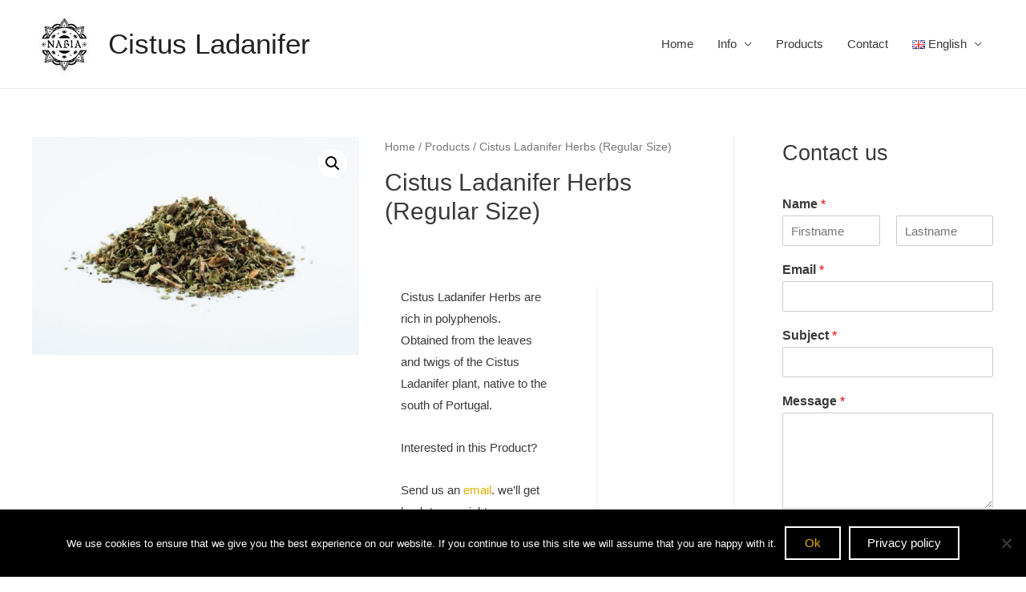

--- FILE ---
content_type: text/html; charset=UTF-8
request_url: https://cistus-ladanifer.com/product/cistus-ladanifer-herbs-regular-size/
body_size: 24388
content:
<!DOCTYPE html>
<html lang="en-GB">
<head>
<meta charset="UTF-8">
<meta name="viewport" content="width=device-width, initial-scale=1">
<link rel="profile" href="https://gmpg.org/xfn/11">

<meta name='robots' content='index, follow, max-image-preview:large, max-snippet:-1, max-video-preview:-1' />
	<style>img:is([sizes="auto" i], [sizes^="auto," i]) { contain-intrinsic-size: 3000px 1500px }</style>
	<link rel="alternate" href="https://cistus-ladanifer.com/de/product/zistrosenkraut-mittel/" hreflang="de" />
<link rel="alternate" href="https://cistus-ladanifer.com/product/cistus-ladanifer-herbs-regular-size/" hreflang="en" />
<link rel="alternate" href="https://cistus-ladanifer.com/es/product/hierbas-cistus-ladanifer-tamano-regular/" hreflang="es" />
<link rel="alternate" href="https://cistus-ladanifer.com/zh/product/%e5%b2%a9%e8%94%b7%e8%96%87%e8%8d%af%e8%8d%89%e8%8c%b6%ef%bc%88%e5%b8%b8%e8%a7%84%ef%bc%89/" hreflang="zh" />
<link rel="alternate" href="https://cistus-ladanifer.com/fr/product/herbes-cistus-ladanifer-taille-normale/" hreflang="fr" />

	<!-- This site is optimized with the Yoast SEO plugin v24.2 - https://yoast.com/wordpress/plugins/seo/ -->
	<title>Cistus Ladanifer Herbs (Regular Size) | Cistus Ladanifer</title>
	<link rel="canonical" href="https://cistus-ladanifer.com/product/cistus-ladanifer-herbs-regular-size/" />
	<meta property="og:locale" content="en_GB" />
	<meta property="og:locale:alternate" content="de_DE" />
	<meta property="og:locale:alternate" content="es_ES" />
	<meta property="og:locale:alternate" content="zh_CN" />
	<meta property="og:locale:alternate" content="fr_FR" />
	<meta property="og:type" content="article" />
	<meta property="og:title" content="Cistus Ladanifer Herbs (Regular Size) | Cistus Ladanifer" />
	<meta property="og:description" content="Cistus Ladanifer Herbs are rich in polyphenols. Obtained from the leaves and twigs of the Cistus Ladanifer plant, native to the south of Portugal.  Interested in this Product?  Send us an email. we’ll get back to you right away. &nbsp;" />
	<meta property="og:url" content="https://cistus-ladanifer.com/product/cistus-ladanifer-herbs-regular-size/" />
	<meta property="og:site_name" content="Cistus Ladanifer" />
	<meta property="article:modified_time" content="2019-11-01T11:01:26+00:00" />
	<meta property="og:image" content="https://cistus-ladanifer.com/wp-content/uploads/2019/03/cistus-herbs-regular.jpg" />
	<meta property="og:image:width" content="1024" />
	<meta property="og:image:height" content="683" />
	<meta property="og:image:type" content="image/jpeg" />
	<meta name="twitter:card" content="summary_large_image" />
	<meta name="twitter:label1" content="Estimated reading time" />
	<meta name="twitter:data1" content="1 minute" />
	<script type="application/ld+json" class="yoast-schema-graph">{"@context":"https://schema.org","@graph":[{"@type":"WebPage","@id":"https://cistus-ladanifer.com/product/cistus-ladanifer-herbs-regular-size/","url":"https://cistus-ladanifer.com/product/cistus-ladanifer-herbs-regular-size/","name":"Cistus Ladanifer Herbs (Regular Size) | Cistus Ladanifer","isPartOf":{"@id":"https://cistus-ladanifer.com/#website"},"primaryImageOfPage":{"@id":"https://cistus-ladanifer.com/product/cistus-ladanifer-herbs-regular-size/#primaryimage"},"image":{"@id":"https://cistus-ladanifer.com/product/cistus-ladanifer-herbs-regular-size/#primaryimage"},"thumbnailUrl":"https://cistus-ladanifer.com/wp-content/uploads/2019/03/cistus-herbs-regular.jpg","datePublished":"2019-03-01T07:50:39+00:00","dateModified":"2019-11-01T11:01:26+00:00","breadcrumb":{"@id":"https://cistus-ladanifer.com/product/cistus-ladanifer-herbs-regular-size/#breadcrumb"},"inLanguage":"en-GB","potentialAction":[{"@type":"ReadAction","target":["https://cistus-ladanifer.com/product/cistus-ladanifer-herbs-regular-size/"]}]},{"@type":"ImageObject","inLanguage":"en-GB","@id":"https://cistus-ladanifer.com/product/cistus-ladanifer-herbs-regular-size/#primaryimage","url":"https://cistus-ladanifer.com/wp-content/uploads/2019/03/cistus-herbs-regular.jpg","contentUrl":"https://cistus-ladanifer.com/wp-content/uploads/2019/03/cistus-herbs-regular.jpg","width":1024,"height":683,"caption":"cistus-herbs-regular"},{"@type":"BreadcrumbList","@id":"https://cistus-ladanifer.com/product/cistus-ladanifer-herbs-regular-size/#breadcrumb","itemListElement":[{"@type":"ListItem","position":1,"name":"Home","item":"https://cistus-ladanifer.com/"},{"@type":"ListItem","position":2,"name":"Products","item":"https://cistus-ladanifer.com/products/"},{"@type":"ListItem","position":3,"name":"Cistus Ladanifer Herbs (Regular Size)"}]},{"@type":"WebSite","@id":"https://cistus-ladanifer.com/#website","url":"https://cistus-ladanifer.com/","name":"Cistus Ladanifer","description":"A website dedicated to the Cistus Ladanifer plant.","publisher":{"@id":"https://cistus-ladanifer.com/#organization"},"potentialAction":[{"@type":"SearchAction","target":{"@type":"EntryPoint","urlTemplate":"https://cistus-ladanifer.com/?s={search_term_string}"},"query-input":{"@type":"PropertyValueSpecification","valueRequired":true,"valueName":"search_term_string"}}],"inLanguage":"en-GB"},{"@type":"Organization","@id":"https://cistus-ladanifer.com/#organization","name":"Cistus-Ladanifer.com","url":"https://cistus-ladanifer.com/","logo":{"@type":"ImageObject","inLanguage":"en-GB","@id":"https://cistus-ladanifer.com/#/schema/logo/image/","url":"https://cistus-ladanifer.com/wp-content/uploads/2019/03/favicon-nabia.jpg","contentUrl":"https://cistus-ladanifer.com/wp-content/uploads/2019/03/favicon-nabia.jpg","width":512,"height":512,"caption":"Cistus-Ladanifer.com"},"image":{"@id":"https://cistus-ladanifer.com/#/schema/logo/image/"}}]}</script>
	<!-- / Yoast SEO plugin. -->


<link rel="alternate" type="application/rss+xml" title="Cistus Ladanifer &raquo; Feed" href="https://cistus-ladanifer.com/feed/" />
<link rel="alternate" type="application/rss+xml" title="Cistus Ladanifer &raquo; Comments Feed" href="https://cistus-ladanifer.com/comments/feed/" />
<script type="text/javascript">
/* <![CDATA[ */
window._wpemojiSettings = {"baseUrl":"https:\/\/s.w.org\/images\/core\/emoji\/15.0.3\/72x72\/","ext":".png","svgUrl":"https:\/\/s.w.org\/images\/core\/emoji\/15.0.3\/svg\/","svgExt":".svg","source":{"concatemoji":"https:\/\/cistus-ladanifer.com\/wp-includes\/js\/wp-emoji-release.min.js?ver=6.7.4"}};
/*! This file is auto-generated */
!function(i,n){var o,s,e;function c(e){try{var t={supportTests:e,timestamp:(new Date).valueOf()};sessionStorage.setItem(o,JSON.stringify(t))}catch(e){}}function p(e,t,n){e.clearRect(0,0,e.canvas.width,e.canvas.height),e.fillText(t,0,0);var t=new Uint32Array(e.getImageData(0,0,e.canvas.width,e.canvas.height).data),r=(e.clearRect(0,0,e.canvas.width,e.canvas.height),e.fillText(n,0,0),new Uint32Array(e.getImageData(0,0,e.canvas.width,e.canvas.height).data));return t.every(function(e,t){return e===r[t]})}function u(e,t,n){switch(t){case"flag":return n(e,"\ud83c\udff3\ufe0f\u200d\u26a7\ufe0f","\ud83c\udff3\ufe0f\u200b\u26a7\ufe0f")?!1:!n(e,"\ud83c\uddfa\ud83c\uddf3","\ud83c\uddfa\u200b\ud83c\uddf3")&&!n(e,"\ud83c\udff4\udb40\udc67\udb40\udc62\udb40\udc65\udb40\udc6e\udb40\udc67\udb40\udc7f","\ud83c\udff4\u200b\udb40\udc67\u200b\udb40\udc62\u200b\udb40\udc65\u200b\udb40\udc6e\u200b\udb40\udc67\u200b\udb40\udc7f");case"emoji":return!n(e,"\ud83d\udc26\u200d\u2b1b","\ud83d\udc26\u200b\u2b1b")}return!1}function f(e,t,n){var r="undefined"!=typeof WorkerGlobalScope&&self instanceof WorkerGlobalScope?new OffscreenCanvas(300,150):i.createElement("canvas"),a=r.getContext("2d",{willReadFrequently:!0}),o=(a.textBaseline="top",a.font="600 32px Arial",{});return e.forEach(function(e){o[e]=t(a,e,n)}),o}function t(e){var t=i.createElement("script");t.src=e,t.defer=!0,i.head.appendChild(t)}"undefined"!=typeof Promise&&(o="wpEmojiSettingsSupports",s=["flag","emoji"],n.supports={everything:!0,everythingExceptFlag:!0},e=new Promise(function(e){i.addEventListener("DOMContentLoaded",e,{once:!0})}),new Promise(function(t){var n=function(){try{var e=JSON.parse(sessionStorage.getItem(o));if("object"==typeof e&&"number"==typeof e.timestamp&&(new Date).valueOf()<e.timestamp+604800&&"object"==typeof e.supportTests)return e.supportTests}catch(e){}return null}();if(!n){if("undefined"!=typeof Worker&&"undefined"!=typeof OffscreenCanvas&&"undefined"!=typeof URL&&URL.createObjectURL&&"undefined"!=typeof Blob)try{var e="postMessage("+f.toString()+"("+[JSON.stringify(s),u.toString(),p.toString()].join(",")+"));",r=new Blob([e],{type:"text/javascript"}),a=new Worker(URL.createObjectURL(r),{name:"wpTestEmojiSupports"});return void(a.onmessage=function(e){c(n=e.data),a.terminate(),t(n)})}catch(e){}c(n=f(s,u,p))}t(n)}).then(function(e){for(var t in e)n.supports[t]=e[t],n.supports.everything=n.supports.everything&&n.supports[t],"flag"!==t&&(n.supports.everythingExceptFlag=n.supports.everythingExceptFlag&&n.supports[t]);n.supports.everythingExceptFlag=n.supports.everythingExceptFlag&&!n.supports.flag,n.DOMReady=!1,n.readyCallback=function(){n.DOMReady=!0}}).then(function(){return e}).then(function(){var e;n.supports.everything||(n.readyCallback(),(e=n.source||{}).concatemoji?t(e.concatemoji):e.wpemoji&&e.twemoji&&(t(e.twemoji),t(e.wpemoji)))}))}((window,document),window._wpemojiSettings);
/* ]]> */
</script>
<link rel='stylesheet' id='astra-theme-css-css' href='https://cistus-ladanifer.com/wp-content/themes/astra/assets/css/minified/style.min.css?ver=1.8.2' type='text/css' media='all' />
<style id='astra-theme-css-inline-css' type='text/css'>
html{font-size:93.75%;}a,.page-title{color:#e2ad00;}a:hover,a:focus{color:#8daca6;}body,button,input,select,textarea{font-family:-apple-system,BlinkMacSystemFont,Segoe UI,Roboto,Oxygen-Sans,Ubuntu,Cantarell,Helvetica Neue,sans-serif;font-weight:inherit;font-size:15px;font-size:1rem;}blockquote{color:#000000;}.site-title{font-size:35px;font-size:2.3333333333333rem;}header .site-logo-img .custom-logo-link img{max-width:80px;}.astra-logo-svg{width:80px;}.ast-archive-description .ast-archive-title{font-size:40px;font-size:2.6666666666667rem;}.site-header .site-description{font-size:15px;font-size:1rem;}.entry-title{font-size:40px;font-size:2.6666666666667rem;}.comment-reply-title{font-size:24px;font-size:1.6rem;}.ast-comment-list #cancel-comment-reply-link{font-size:15px;font-size:1rem;}h1,.entry-content h1{font-size:40px;font-size:2.6666666666667rem;}h2,.entry-content h2{font-size:30px;font-size:2rem;}h3,.entry-content h3{font-size:25px;font-size:1.6666666666667rem;}h4,.entry-content h4{font-size:20px;font-size:1.3333333333333rem;}h5,.entry-content h5{font-size:18px;font-size:1.2rem;}h6,.entry-content h6{font-size:15px;font-size:1rem;}.ast-single-post .entry-title,.page-title{font-size:30px;font-size:2rem;}#secondary,#secondary button,#secondary input,#secondary select,#secondary textarea{font-size:15px;font-size:1rem;}::selection{background-color:#e2ad00;color:#000000;}body,h1,.entry-title a,.entry-content h1,h2,.entry-content h2,h3,.entry-content h3,h4,.entry-content h4,h5,.entry-content h5,h6,.entry-content h6{color:#3a3a3a;}.tagcloud a:hover,.tagcloud a:focus,.tagcloud a.current-item{color:#000000;border-color:#e2ad00;background-color:#e2ad00;}.main-header-menu a,.ast-header-custom-item a{color:#3a3a3a;}.main-header-menu li:hover > a,.main-header-menu li:hover > .ast-menu-toggle,.main-header-menu .ast-masthead-custom-menu-items a:hover,.main-header-menu li.focus > a,.main-header-menu li.focus > .ast-menu-toggle,.main-header-menu .current-menu-item > a,.main-header-menu .current-menu-ancestor > a,.main-header-menu .current_page_item > a,.main-header-menu .current-menu-item > .ast-menu-toggle,.main-header-menu .current-menu-ancestor > .ast-menu-toggle,.main-header-menu .current_page_item > .ast-menu-toggle{color:#e2ad00;}input:focus,input[type="text"]:focus,input[type="email"]:focus,input[type="url"]:focus,input[type="password"]:focus,input[type="reset"]:focus,input[type="search"]:focus,textarea:focus{border-color:#e2ad00;}input[type="radio"]:checked,input[type=reset],input[type="checkbox"]:checked,input[type="checkbox"]:hover:checked,input[type="checkbox"]:focus:checked,input[type=range]::-webkit-slider-thumb{border-color:#e2ad00;background-color:#e2ad00;box-shadow:none;}.site-footer a:hover + .post-count,.site-footer a:focus + .post-count{background:#e2ad00;border-color:#e2ad00;}.ast-small-footer{color:#ffffff;}.ast-small-footer > .ast-footer-overlay{background-color:#7b9691;}.ast-small-footer a{color:#ffffff;}.ast-small-footer a:hover{color:#e4bc36;}.footer-adv .footer-adv-overlay{border-top-style:solid;border-top-color:#8daca6;}.ast-comment-meta{line-height:1.666666667;font-size:12px;font-size:0.8rem;}.single .nav-links .nav-previous,.single .nav-links .nav-next,.single .ast-author-details .author-title,.ast-comment-meta{color:#e2ad00;}.menu-toggle,button,.ast-button,.button,input#submit,input[type="button"],input[type="submit"],input[type="reset"]{border-radius:0px;padding:14px 30px;color:#ffffff;border-color:#e2ad00;background-color:#e2ad00;}button:focus,.menu-toggle:hover,button:hover,.ast-button:hover,.button:hover,input[type=reset]:hover,input[type=reset]:focus,input#submit:hover,input#submit:focus,input[type="button"]:hover,input[type="button"]:focus,input[type="submit"]:hover,input[type="submit"]:focus{color:#000000;border-color:#8daca6;background-color:#8daca6;}.entry-meta,.entry-meta *{line-height:1.45;color:#e2ad00;}.entry-meta a:hover,.entry-meta a:hover *,.entry-meta a:focus,.entry-meta a:focus *{color:#8daca6;}.ast-404-layout-1 .ast-404-text{font-size:200px;font-size:13.333333333333rem;}.widget-title{font-size:21px;font-size:1.4rem;color:#3a3a3a;}#cat option,.secondary .calendar_wrap thead a,.secondary .calendar_wrap thead a:visited{color:#e2ad00;}.secondary .calendar_wrap #today,.ast-progress-val span{background:#e2ad00;}.secondary a:hover + .post-count,.secondary a:focus + .post-count{background:#e2ad00;border-color:#e2ad00;}.calendar_wrap #today > a{color:#000000;}.ast-pagination a,.page-links .page-link,.single .post-navigation a{color:#e2ad00;}.ast-pagination a:hover,.ast-pagination a:focus,.ast-pagination > span:hover:not(.dots),.ast-pagination > span.current,.page-links > .page-link,.page-links .page-link:hover,.post-navigation a:hover{color:#8daca6;}.ast-header-break-point .ast-mobile-menu-buttons-minimal.menu-toggle{background:transparent;color:#e2ad00;}.ast-header-break-point .ast-mobile-menu-buttons-outline.menu-toggle{background:transparent;border:1px solid #e2ad00;color:#e2ad00;}.ast-header-break-point .ast-mobile-menu-buttons-fill.menu-toggle{background:#e2ad00;color:#ffffff;}@media (min-width:545px){.ast-page-builder-template .comments-area,.single.ast-page-builder-template .entry-header,.single.ast-page-builder-template .post-navigation{max-width:1240px;margin-left:auto;margin-right:auto;}}@media (max-width:768px){.ast-archive-description .ast-archive-title{font-size:40px;}.entry-title{font-size:30px;}h1,.entry-content h1{font-size:30px;}h2,.entry-content h2{font-size:25px;}h3,.entry-content h3{font-size:20px;}.ast-single-post .entry-title,.page-title{font-size:30px;}}@media (max-width:544px){.ast-archive-description .ast-archive-title{font-size:40px;}.entry-title{font-size:30px;}h1,.entry-content h1{font-size:30px;}h2,.entry-content h2{font-size:25px;}h3,.entry-content h3{font-size:20px;}.ast-single-post .entry-title,.page-title{font-size:30px;}}@media (max-width:768px){html{font-size:85.5%;}}@media (max-width:544px){html{font-size:85.5%;}}@media (min-width:769px){.ast-container{max-width:1240px;}}@font-face {font-family: "Astra";src: url( https://cistus-ladanifer.com/wp-content/themes/astra/assets/fonts/astra.woff) format("woff"),url( https://cistus-ladanifer.com/wp-content/themes/astra/assets/fonts/astra.ttf) format("truetype"),url( https://cistus-ladanifer.com/wp-content/themes/astra/assets/fonts/astra.svg#astra) format("svg");font-weight: normal;font-style: normal;}@media (max-width:921px) {.main-header-bar .main-header-bar-navigation{display:none;}}.ast-desktop .main-header-menu.submenu-with-border .sub-menu,.ast-desktop .main-header-menu.submenu-with-border .children,.ast-desktop .main-header-menu.submenu-with-border .astra-full-megamenu-wrapper{border-color:#e2ad00;}.ast-desktop .main-header-menu.submenu-with-border .sub-menu,.ast-desktop .main-header-menu.submenu-with-border .children{border-top-width:2px;border-right-width:0px;border-left-width:0px;border-bottom-width:0px;border-style:solid;}.ast-desktop .main-header-menu.submenu-with-border .sub-menu .sub-menu,.ast-desktop .main-header-menu.submenu-with-border .children .children{top:-2px;}.ast-desktop .main-header-menu.submenu-with-border .sub-menu a,.ast-desktop .main-header-menu.submenu-with-border .children a{border-bottom-width:0px;border-style:solid;border-color:#eaeaea;}@media (min-width:769px){.main-header-menu .sub-menu li.ast-left-align-sub-menu:hover > ul,.main-header-menu .sub-menu li.ast-left-align-sub-menu.focus > ul{margin-left:-0px;}}.ast-small-footer{border-top-style:solid;border-top-width:1px;border-top-color:#8daca6;}@media (max-width:920px){.ast-404-layout-1 .ast-404-text{font-size:100px;font-size:6.6666666666667rem;}}
.ast-header-break-point .site-header{border-bottom-width:1px;border-bottom-color:#eeeeee;}@media (min-width:769px){.main-header-bar{border-bottom-width:1px;border-bottom-color:#eeeeee;}}@media (min-width:769px){#primary{width:73%;}#secondary{width:27%;}}.main-header-menu .menu-item, .main-header-bar .ast-masthead-custom-menu-items{-js-display:flex;display:flex;-webkit-box-pack:center;-webkit-justify-content:center;-moz-box-pack:center;-ms-flex-pack:center;justify-content:center;-webkit-box-orient:vertical;-webkit-box-direction:normal;-webkit-flex-direction:column;-moz-box-orient:vertical;-moz-box-direction:normal;-ms-flex-direction:column;flex-direction:column;}.main-header-menu > .menu-item > a{height:100%;-webkit-box-align:center;-webkit-align-items:center;-moz-box-align:center;-ms-flex-align:center;align-items:center;-js-display:flex;display:flex;}.ast-primary-menu-disabled .main-header-bar .ast-masthead-custom-menu-items{flex:unset;}
@media (min-width:768px){.transparent-custom-logo{display:none;}}@media (max-width:768px){.transparent-custom-logo{display:block;}}@media (max-width:768px){.ast-transparent-desktop-logo{display:none;}}@media (max-width:768px){.ast-theme-transparent-header #masthead{position:absolute;left:0;right:0;}.ast-theme-transparent-header .main-header-bar, .ast-theme-transparent-header.ast-header-break-point .main-header-bar{background:none;}body.elementor-editor-active.ast-theme-transparent-header #masthead, .fl-builder-edit .ast-theme-transparent-header #masthead, body.vc_editor.ast-theme-transparent-header #masthead{z-index:0;}.ast-header-break-point.ast-replace-site-logo-transparent.ast-theme-transparent-header .custom-mobile-logo-link{display:none;}.ast-header-break-point.ast-replace-site-logo-transparent.ast-theme-transparent-header .transparent-custom-logo{display:inline-block;}.ast-theme-transparent-header .ast-above-header{background-image:none;background-color:transparent;}.ast-theme-transparent-header .ast-below-header{background-image:none;background-color:transparent;}}@media (max-width:768px){.ast-theme-transparent-header .site-header{border-bottom-width:0px;}}
.ast-breadcrumbs .trail-browse, .ast-breadcrumbs .trail-items, .ast-breadcrumbs .trail-items li{display:inline-block;margin:0;padding:0;border:none;background:inherit;text-indent:0;}.ast-breadcrumbs .trail-browse{font-size:inherit;font-style:inherit;font-weight:inherit;color:inherit;}.ast-breadcrumbs .trail-items{list-style:none;}.trail-items li::after{padding:0 0.3em;content:"»";}.trail-items li:last-of-type::after{display:none;}
</style>
<link rel='stylesheet' id='astra-menu-animation-css' href='https://cistus-ladanifer.com/wp-content/themes/astra/assets/css/minified/menu-animation.min.css?ver=1.8.2' type='text/css' media='all' />
<style id='wp-emoji-styles-inline-css' type='text/css'>

	img.wp-smiley, img.emoji {
		display: inline !important;
		border: none !important;
		box-shadow: none !important;
		height: 1em !important;
		width: 1em !important;
		margin: 0 0.07em !important;
		vertical-align: -0.1em !important;
		background: none !important;
		padding: 0 !important;
	}
</style>
<link rel='stylesheet' id='wp-block-library-css' href='https://cistus-ladanifer.com/wp-includes/css/dist/block-library/style.min.css?ver=6.7.4' type='text/css' media='all' />
<style id='classic-theme-styles-inline-css' type='text/css'>
/*! This file is auto-generated */
.wp-block-button__link{color:#fff;background-color:#32373c;border-radius:9999px;box-shadow:none;text-decoration:none;padding:calc(.667em + 2px) calc(1.333em + 2px);font-size:1.125em}.wp-block-file__button{background:#32373c;color:#fff;text-decoration:none}
</style>
<style id='global-styles-inline-css' type='text/css'>
:root{--wp--preset--aspect-ratio--square: 1;--wp--preset--aspect-ratio--4-3: 4/3;--wp--preset--aspect-ratio--3-4: 3/4;--wp--preset--aspect-ratio--3-2: 3/2;--wp--preset--aspect-ratio--2-3: 2/3;--wp--preset--aspect-ratio--16-9: 16/9;--wp--preset--aspect-ratio--9-16: 9/16;--wp--preset--color--black: #000000;--wp--preset--color--cyan-bluish-gray: #abb8c3;--wp--preset--color--white: #ffffff;--wp--preset--color--pale-pink: #f78da7;--wp--preset--color--vivid-red: #cf2e2e;--wp--preset--color--luminous-vivid-orange: #ff6900;--wp--preset--color--luminous-vivid-amber: #fcb900;--wp--preset--color--light-green-cyan: #7bdcb5;--wp--preset--color--vivid-green-cyan: #00d084;--wp--preset--color--pale-cyan-blue: #8ed1fc;--wp--preset--color--vivid-cyan-blue: #0693e3;--wp--preset--color--vivid-purple: #9b51e0;--wp--preset--gradient--vivid-cyan-blue-to-vivid-purple: linear-gradient(135deg,rgba(6,147,227,1) 0%,rgb(155,81,224) 100%);--wp--preset--gradient--light-green-cyan-to-vivid-green-cyan: linear-gradient(135deg,rgb(122,220,180) 0%,rgb(0,208,130) 100%);--wp--preset--gradient--luminous-vivid-amber-to-luminous-vivid-orange: linear-gradient(135deg,rgba(252,185,0,1) 0%,rgba(255,105,0,1) 100%);--wp--preset--gradient--luminous-vivid-orange-to-vivid-red: linear-gradient(135deg,rgba(255,105,0,1) 0%,rgb(207,46,46) 100%);--wp--preset--gradient--very-light-gray-to-cyan-bluish-gray: linear-gradient(135deg,rgb(238,238,238) 0%,rgb(169,184,195) 100%);--wp--preset--gradient--cool-to-warm-spectrum: linear-gradient(135deg,rgb(74,234,220) 0%,rgb(151,120,209) 20%,rgb(207,42,186) 40%,rgb(238,44,130) 60%,rgb(251,105,98) 80%,rgb(254,248,76) 100%);--wp--preset--gradient--blush-light-purple: linear-gradient(135deg,rgb(255,206,236) 0%,rgb(152,150,240) 100%);--wp--preset--gradient--blush-bordeaux: linear-gradient(135deg,rgb(254,205,165) 0%,rgb(254,45,45) 50%,rgb(107,0,62) 100%);--wp--preset--gradient--luminous-dusk: linear-gradient(135deg,rgb(255,203,112) 0%,rgb(199,81,192) 50%,rgb(65,88,208) 100%);--wp--preset--gradient--pale-ocean: linear-gradient(135deg,rgb(255,245,203) 0%,rgb(182,227,212) 50%,rgb(51,167,181) 100%);--wp--preset--gradient--electric-grass: linear-gradient(135deg,rgb(202,248,128) 0%,rgb(113,206,126) 100%);--wp--preset--gradient--midnight: linear-gradient(135deg,rgb(2,3,129) 0%,rgb(40,116,252) 100%);--wp--preset--font-size--small: 13px;--wp--preset--font-size--medium: 20px;--wp--preset--font-size--large: 36px;--wp--preset--font-size--x-large: 42px;--wp--preset--font-family--inter: "Inter", sans-serif;--wp--preset--font-family--cardo: Cardo;--wp--preset--spacing--20: 0.44rem;--wp--preset--spacing--30: 0.67rem;--wp--preset--spacing--40: 1rem;--wp--preset--spacing--50: 1.5rem;--wp--preset--spacing--60: 2.25rem;--wp--preset--spacing--70: 3.38rem;--wp--preset--spacing--80: 5.06rem;--wp--preset--shadow--natural: 6px 6px 9px rgba(0, 0, 0, 0.2);--wp--preset--shadow--deep: 12px 12px 50px rgba(0, 0, 0, 0.4);--wp--preset--shadow--sharp: 6px 6px 0px rgba(0, 0, 0, 0.2);--wp--preset--shadow--outlined: 6px 6px 0px -3px rgba(255, 255, 255, 1), 6px 6px rgba(0, 0, 0, 1);--wp--preset--shadow--crisp: 6px 6px 0px rgba(0, 0, 0, 1);}:where(.is-layout-flex){gap: 0.5em;}:where(.is-layout-grid){gap: 0.5em;}body .is-layout-flex{display: flex;}.is-layout-flex{flex-wrap: wrap;align-items: center;}.is-layout-flex > :is(*, div){margin: 0;}body .is-layout-grid{display: grid;}.is-layout-grid > :is(*, div){margin: 0;}:where(.wp-block-columns.is-layout-flex){gap: 2em;}:where(.wp-block-columns.is-layout-grid){gap: 2em;}:where(.wp-block-post-template.is-layout-flex){gap: 1.25em;}:where(.wp-block-post-template.is-layout-grid){gap: 1.25em;}.has-black-color{color: var(--wp--preset--color--black) !important;}.has-cyan-bluish-gray-color{color: var(--wp--preset--color--cyan-bluish-gray) !important;}.has-white-color{color: var(--wp--preset--color--white) !important;}.has-pale-pink-color{color: var(--wp--preset--color--pale-pink) !important;}.has-vivid-red-color{color: var(--wp--preset--color--vivid-red) !important;}.has-luminous-vivid-orange-color{color: var(--wp--preset--color--luminous-vivid-orange) !important;}.has-luminous-vivid-amber-color{color: var(--wp--preset--color--luminous-vivid-amber) !important;}.has-light-green-cyan-color{color: var(--wp--preset--color--light-green-cyan) !important;}.has-vivid-green-cyan-color{color: var(--wp--preset--color--vivid-green-cyan) !important;}.has-pale-cyan-blue-color{color: var(--wp--preset--color--pale-cyan-blue) !important;}.has-vivid-cyan-blue-color{color: var(--wp--preset--color--vivid-cyan-blue) !important;}.has-vivid-purple-color{color: var(--wp--preset--color--vivid-purple) !important;}.has-black-background-color{background-color: var(--wp--preset--color--black) !important;}.has-cyan-bluish-gray-background-color{background-color: var(--wp--preset--color--cyan-bluish-gray) !important;}.has-white-background-color{background-color: var(--wp--preset--color--white) !important;}.has-pale-pink-background-color{background-color: var(--wp--preset--color--pale-pink) !important;}.has-vivid-red-background-color{background-color: var(--wp--preset--color--vivid-red) !important;}.has-luminous-vivid-orange-background-color{background-color: var(--wp--preset--color--luminous-vivid-orange) !important;}.has-luminous-vivid-amber-background-color{background-color: var(--wp--preset--color--luminous-vivid-amber) !important;}.has-light-green-cyan-background-color{background-color: var(--wp--preset--color--light-green-cyan) !important;}.has-vivid-green-cyan-background-color{background-color: var(--wp--preset--color--vivid-green-cyan) !important;}.has-pale-cyan-blue-background-color{background-color: var(--wp--preset--color--pale-cyan-blue) !important;}.has-vivid-cyan-blue-background-color{background-color: var(--wp--preset--color--vivid-cyan-blue) !important;}.has-vivid-purple-background-color{background-color: var(--wp--preset--color--vivid-purple) !important;}.has-black-border-color{border-color: var(--wp--preset--color--black) !important;}.has-cyan-bluish-gray-border-color{border-color: var(--wp--preset--color--cyan-bluish-gray) !important;}.has-white-border-color{border-color: var(--wp--preset--color--white) !important;}.has-pale-pink-border-color{border-color: var(--wp--preset--color--pale-pink) !important;}.has-vivid-red-border-color{border-color: var(--wp--preset--color--vivid-red) !important;}.has-luminous-vivid-orange-border-color{border-color: var(--wp--preset--color--luminous-vivid-orange) !important;}.has-luminous-vivid-amber-border-color{border-color: var(--wp--preset--color--luminous-vivid-amber) !important;}.has-light-green-cyan-border-color{border-color: var(--wp--preset--color--light-green-cyan) !important;}.has-vivid-green-cyan-border-color{border-color: var(--wp--preset--color--vivid-green-cyan) !important;}.has-pale-cyan-blue-border-color{border-color: var(--wp--preset--color--pale-cyan-blue) !important;}.has-vivid-cyan-blue-border-color{border-color: var(--wp--preset--color--vivid-cyan-blue) !important;}.has-vivid-purple-border-color{border-color: var(--wp--preset--color--vivid-purple) !important;}.has-vivid-cyan-blue-to-vivid-purple-gradient-background{background: var(--wp--preset--gradient--vivid-cyan-blue-to-vivid-purple) !important;}.has-light-green-cyan-to-vivid-green-cyan-gradient-background{background: var(--wp--preset--gradient--light-green-cyan-to-vivid-green-cyan) !important;}.has-luminous-vivid-amber-to-luminous-vivid-orange-gradient-background{background: var(--wp--preset--gradient--luminous-vivid-amber-to-luminous-vivid-orange) !important;}.has-luminous-vivid-orange-to-vivid-red-gradient-background{background: var(--wp--preset--gradient--luminous-vivid-orange-to-vivid-red) !important;}.has-very-light-gray-to-cyan-bluish-gray-gradient-background{background: var(--wp--preset--gradient--very-light-gray-to-cyan-bluish-gray) !important;}.has-cool-to-warm-spectrum-gradient-background{background: var(--wp--preset--gradient--cool-to-warm-spectrum) !important;}.has-blush-light-purple-gradient-background{background: var(--wp--preset--gradient--blush-light-purple) !important;}.has-blush-bordeaux-gradient-background{background: var(--wp--preset--gradient--blush-bordeaux) !important;}.has-luminous-dusk-gradient-background{background: var(--wp--preset--gradient--luminous-dusk) !important;}.has-pale-ocean-gradient-background{background: var(--wp--preset--gradient--pale-ocean) !important;}.has-electric-grass-gradient-background{background: var(--wp--preset--gradient--electric-grass) !important;}.has-midnight-gradient-background{background: var(--wp--preset--gradient--midnight) !important;}.has-small-font-size{font-size: var(--wp--preset--font-size--small) !important;}.has-medium-font-size{font-size: var(--wp--preset--font-size--medium) !important;}.has-large-font-size{font-size: var(--wp--preset--font-size--large) !important;}.has-x-large-font-size{font-size: var(--wp--preset--font-size--x-large) !important;}
:where(.wp-block-post-template.is-layout-flex){gap: 1.25em;}:where(.wp-block-post-template.is-layout-grid){gap: 1.25em;}
:where(.wp-block-columns.is-layout-flex){gap: 2em;}:where(.wp-block-columns.is-layout-grid){gap: 2em;}
:root :where(.wp-block-pullquote){font-size: 1.5em;line-height: 1.6;}
</style>
<link rel='stylesheet' id='cookie-notice-front-css' href='https://cistus-ladanifer.com/wp-content/plugins/cookie-notice/css/front.min.css?ver=2.5.5' type='text/css' media='all' />
<link rel='stylesheet' id='photoswipe-css' href='https://cistus-ladanifer.com/wp-content/plugins/woocommerce/assets/css/photoswipe/photoswipe.min.css?ver=9.5.3' type='text/css' media='all' />
<link rel='stylesheet' id='photoswipe-default-skin-css' href='https://cistus-ladanifer.com/wp-content/plugins/woocommerce/assets/css/photoswipe/default-skin/default-skin.min.css?ver=9.5.3' type='text/css' media='all' />
<link rel='stylesheet' id='woocommerce-layout-css' href='https://cistus-ladanifer.com/wp-content/themes/astra/assets/css/minified/compatibility/woocommerce/woocommerce-layout.min.css?ver=1.8.2' type='text/css' media='all' />
<link rel='stylesheet' id='woocommerce-smallscreen-css' href='https://cistus-ladanifer.com/wp-content/themes/astra/assets/css/minified/compatibility/woocommerce/woocommerce-smallscreen.min.css?ver=1.8.2' type='text/css' media='only screen and (max-width: 768px)' />
<link rel='stylesheet' id='woocommerce-general-css' href='https://cistus-ladanifer.com/wp-content/themes/astra/assets/css/minified/compatibility/woocommerce/woocommerce.min.css?ver=1.8.2' type='text/css' media='all' />
<style id='woocommerce-general-inline-css' type='text/css'>
.woocommerce span.onsale{background-color:#e2ad00;color:#000000;}.woocommerce a.button, .woocommerce button.button, .woocommerce .woocommerce-message a.button, .woocommerce #respond input#submit.alt, .woocommerce a.button.alt, .woocommerce button.button.alt, .woocommerce input.button.alt, .woocommerce input.button,.woocommerce input.button:disabled, .woocommerce input.button:disabled[disabled], .woocommerce input.button:disabled:hover, .woocommerce input.button:disabled[disabled]:hover, .woocommerce #respond input#submit, .woocommerce button.button.alt.disabled{color:#ffffff;border-color:#e2ad00;background-color:#e2ad00;}.woocommerce a.button:hover, .woocommerce button.button:hover, .woocommerce .woocommerce-message a.button:hover,.woocommerce #respond input#submit:hover,.woocommerce #respond input#submit.alt:hover, .woocommerce a.button.alt:hover, .woocommerce button.button.alt:hover, .woocommerce input.button.alt:hover, .woocommerce input.button:hover, .woocommerce button.button.alt.disabled:hover{color:#000000;border-color:#8daca6;background-color:#8daca6;}.woocommerce-message, .woocommerce-info{border-top-color:#e2ad00;}.woocommerce-message::before,.woocommerce-info::before{color:#e2ad00;}.woocommerce ul.products li.product .price, .woocommerce div.product p.price, .woocommerce div.product span.price, .widget_layered_nav_filters ul li.chosen a, .woocommerce-page ul.products li.product .ast-woo-product-category, .wc-layered-nav-rating a{color:#3a3a3a;}.woocommerce nav.woocommerce-pagination ul,.woocommerce nav.woocommerce-pagination ul li{border-color:#e2ad00;}.woocommerce nav.woocommerce-pagination ul li a:focus, .woocommerce nav.woocommerce-pagination ul li a:hover, .woocommerce nav.woocommerce-pagination ul li span.current{background:#e2ad00;color:#ffffff;}.woocommerce-MyAccount-navigation-link.is-active a{color:#8daca6;}.woocommerce .widget_price_filter .ui-slider .ui-slider-range, .woocommerce .widget_price_filter .ui-slider .ui-slider-handle{background-color:#e2ad00;}.woocommerce a.button, .woocommerce button.button, .woocommerce .woocommerce-message a.button, .woocommerce #respond input#submit.alt, .woocommerce a.button.alt, .woocommerce button.button.alt, .woocommerce input.button.alt, .woocommerce input.button,.woocommerce-cart table.cart td.actions .button, .woocommerce form.checkout_coupon .button, .woocommerce #respond input#submit{border-radius:0px;padding:14px 30px;}.woocommerce .star-rating, .woocommerce .comment-form-rating .stars a, .woocommerce .star-rating::before{color:#e2ad00;}.woocommerce div.product .woocommerce-tabs ul.tabs li.active:before{background:#e2ad00;}.ast-site-header-cart a{color:#3a3a3a;}.ast-site-header-cart a:focus, .ast-site-header-cart a:hover, .ast-site-header-cart .current-menu-item a{color:#e2ad00;}.ast-cart-menu-wrap .count, .ast-cart-menu-wrap .count:after{border-color:#e2ad00;color:#e2ad00;}.ast-cart-menu-wrap:hover .count{color:#000000;background-color:#e2ad00;}.ast-site-header-cart .widget_shopping_cart .total .woocommerce-Price-amount{color:#e2ad00;}.woocommerce a.remove:hover, .ast-woocommerce-cart-menu .main-header-menu .woocommerce-custom-menu-item li:hover > a.remove:hover{color:#e2ad00;border-color:#e2ad00;background-color:#ffffff;}.ast-site-header-cart .widget_shopping_cart .buttons .button.checkout, .woocommerce .widget_shopping_cart .woocommerce-mini-cart__buttons .checkout.wc-forward{color:#000000;border-color:#8daca6;background-color:#8daca6;}.site-header .ast-site-header-cart-data .button.wc-forward, .site-header .ast-site-header-cart-data .button.wc-forward:hover{color:#ffffff;}.below-header-user-select .ast-site-header-cart .widget, .ast-above-header-section .ast-site-header-cart .widget a, .below-header-user-select .ast-site-header-cart .widget_shopping_cart a{color:#3a3a3a;}.below-header-user-select .ast-site-header-cart .widget_shopping_cart a:hover, .ast-above-header-section .ast-site-header-cart .widget_shopping_cart a:hover, .below-header-user-select .ast-site-header-cart .widget_shopping_cart a.remove:hover, .ast-above-header-section .ast-site-header-cart .widget_shopping_cart a.remove:hover{color:#e2ad00;}@media (min-width:769px){.ast-woo-shop-archive .site-content > .ast-container{max-width:1240px;}}
</style>
<style id='woocommerce-inline-inline-css' type='text/css'>
.woocommerce form .form-row .required { visibility: visible; }
</style>
<link rel='stylesheet' id='astra-child-theme-css-css' href='https://cistus-ladanifer.com/wp-content/themes/astra-child/style.css?ver=1.0.0' type='text/css' media='all' />
<!--[if IE]>
<script type="text/javascript" src="https://cistus-ladanifer.com/wp-content/themes/astra/assets/js/minified/flexibility.min.js?ver=1.8.2" id="astra-flexibility-js"></script>
<script type="text/javascript" id="astra-flexibility-js-after">
/* <![CDATA[ */
flexibility(document.documentElement);
/* ]]> */
</script>
<![endif]-->
<script type="text/javascript" id="cookie-notice-front-js-before">
/* <![CDATA[ */
var cnArgs = {"ajaxUrl":"https:\/\/cistus-ladanifer.com\/wp-admin\/admin-ajax.php","nonce":"de5ee0b072","hideEffect":"fade","position":"bottom","onScroll":false,"onScrollOffset":100,"onClick":false,"cookieName":"cookie_notice_accepted","cookieTime":2592000,"cookieTimeRejected":2592000,"globalCookie":false,"redirection":false,"cache":false,"revokeCookies":false,"revokeCookiesOpt":"automatic"};
/* ]]> */
</script>
<script type="text/javascript" src="https://cistus-ladanifer.com/wp-content/plugins/cookie-notice/js/front.min.js?ver=2.5.5" id="cookie-notice-front-js"></script>
<script type="text/javascript" src="https://cistus-ladanifer.com/wp-includes/js/jquery/jquery.min.js?ver=3.7.1" id="jquery-core-js"></script>
<script type="text/javascript" src="https://cistus-ladanifer.com/wp-includes/js/jquery/jquery-migrate.min.js?ver=3.4.1" id="jquery-migrate-js"></script>
<script type="text/javascript" src="https://cistus-ladanifer.com/wp-content/plugins/woocommerce/assets/js/jquery-blockui/jquery.blockUI.min.js?ver=2.7.0-wc.9.5.3" id="jquery-blockui-js" defer="defer" data-wp-strategy="defer"></script>
<script type="text/javascript" id="wc-add-to-cart-js-extra">
/* <![CDATA[ */
var wc_add_to_cart_params = {"ajax_url":"\/wp-admin\/admin-ajax.php","wc_ajax_url":"\/?wc-ajax=%%endpoint%%","i18n_view_cart":"View basket","cart_url":"https:\/\/cistus-ladanifer.com\/?page_id=601","is_cart":"","cart_redirect_after_add":"no"};
/* ]]> */
</script>
<script type="text/javascript" src="https://cistus-ladanifer.com/wp-content/plugins/woocommerce/assets/js/frontend/add-to-cart.min.js?ver=9.5.3" id="wc-add-to-cart-js" defer="defer" data-wp-strategy="defer"></script>
<script type="text/javascript" src="https://cistus-ladanifer.com/wp-content/plugins/woocommerce/assets/js/zoom/jquery.zoom.min.js?ver=1.7.21-wc.9.5.3" id="zoom-js" defer="defer" data-wp-strategy="defer"></script>
<script type="text/javascript" src="https://cistus-ladanifer.com/wp-content/plugins/woocommerce/assets/js/flexslider/jquery.flexslider.min.js?ver=2.7.2-wc.9.5.3" id="flexslider-js" defer="defer" data-wp-strategy="defer"></script>
<script type="text/javascript" src="https://cistus-ladanifer.com/wp-content/plugins/woocommerce/assets/js/photoswipe/photoswipe.min.js?ver=4.1.1-wc.9.5.3" id="photoswipe-js" defer="defer" data-wp-strategy="defer"></script>
<script type="text/javascript" src="https://cistus-ladanifer.com/wp-content/plugins/woocommerce/assets/js/photoswipe/photoswipe-ui-default.min.js?ver=4.1.1-wc.9.5.3" id="photoswipe-ui-default-js" defer="defer" data-wp-strategy="defer"></script>
<script type="text/javascript" id="wc-single-product-js-extra">
/* <![CDATA[ */
var wc_single_product_params = {"i18n_required_rating_text":"Please select a rating","i18n_product_gallery_trigger_text":"View full-screen image gallery","review_rating_required":"yes","flexslider":{"rtl":false,"animation":"slide","smoothHeight":true,"directionNav":false,"controlNav":"thumbnails","slideshow":false,"animationSpeed":500,"animationLoop":false,"allowOneSlide":false},"zoom_enabled":"1","zoom_options":[],"photoswipe_enabled":"1","photoswipe_options":{"shareEl":false,"closeOnScroll":false,"history":false,"hideAnimationDuration":0,"showAnimationDuration":0},"flexslider_enabled":"1"};
/* ]]> */
</script>
<script type="text/javascript" src="https://cistus-ladanifer.com/wp-content/plugins/woocommerce/assets/js/frontend/single-product.min.js?ver=9.5.3" id="wc-single-product-js" defer="defer" data-wp-strategy="defer"></script>
<script type="text/javascript" src="https://cistus-ladanifer.com/wp-content/plugins/woocommerce/assets/js/js-cookie/js.cookie.min.js?ver=2.1.4-wc.9.5.3" id="js-cookie-js" defer="defer" data-wp-strategy="defer"></script>
<script type="text/javascript" id="woocommerce-js-extra">
/* <![CDATA[ */
var woocommerce_params = {"ajax_url":"\/wp-admin\/admin-ajax.php","wc_ajax_url":"\/?wc-ajax=%%endpoint%%"};
/* ]]> */
</script>
<script type="text/javascript" src="https://cistus-ladanifer.com/wp-content/plugins/woocommerce/assets/js/frontend/woocommerce.min.js?ver=9.5.3" id="woocommerce-js" defer="defer" data-wp-strategy="defer"></script>
<link rel="https://api.w.org/" href="https://cistus-ladanifer.com/wp-json/" /><link rel="alternate" title="JSON" type="application/json" href="https://cistus-ladanifer.com/wp-json/wp/v2/product/93" /><link rel="EditURI" type="application/rsd+xml" title="RSD" href="https://cistus-ladanifer.com/xmlrpc.php?rsd" />
<meta name="generator" content="WordPress 6.7.4" />
<meta name="generator" content="WooCommerce 9.5.3" />
<link rel='shortlink' href='https://cistus-ladanifer.com/?p=93' />
<link rel="alternate" title="oEmbed (JSON)" type="application/json+oembed" href="https://cistus-ladanifer.com/wp-json/oembed/1.0/embed?url=https%3A%2F%2Fcistus-ladanifer.com%2Fproduct%2Fcistus-ladanifer-herbs-regular-size%2F" />
<link rel="alternate" title="oEmbed (XML)" type="text/xml+oembed" href="https://cistus-ladanifer.com/wp-json/oembed/1.0/embed?url=https%3A%2F%2Fcistus-ladanifer.com%2Fproduct%2Fcistus-ladanifer-herbs-regular-size%2F&#038;format=xml" />
	<noscript><style>.woocommerce-product-gallery{ opacity: 1 !important; }</style></noscript>
	<meta name="generator" content="Elementor 3.26.5; features: additional_custom_breakpoints; settings: css_print_method-external, google_font-enabled, font_display-auto">
			<style>
				.e-con.e-parent:nth-of-type(n+4):not(.e-lazyloaded):not(.e-no-lazyload),
				.e-con.e-parent:nth-of-type(n+4):not(.e-lazyloaded):not(.e-no-lazyload) * {
					background-image: none !important;
				}
				@media screen and (max-height: 1024px) {
					.e-con.e-parent:nth-of-type(n+3):not(.e-lazyloaded):not(.e-no-lazyload),
					.e-con.e-parent:nth-of-type(n+3):not(.e-lazyloaded):not(.e-no-lazyload) * {
						background-image: none !important;
					}
				}
				@media screen and (max-height: 640px) {
					.e-con.e-parent:nth-of-type(n+2):not(.e-lazyloaded):not(.e-no-lazyload),
					.e-con.e-parent:nth-of-type(n+2):not(.e-lazyloaded):not(.e-no-lazyload) * {
						background-image: none !important;
					}
				}
			</style>
			<style class='wp-fonts-local' type='text/css'>
@font-face{font-family:Inter;font-style:normal;font-weight:300 900;font-display:fallback;src:url('https://cistus-ladanifer.com/wp-content/plugins/woocommerce/assets/fonts/Inter-VariableFont_slnt,wght.woff2') format('woff2');font-stretch:normal;}
@font-face{font-family:Cardo;font-style:normal;font-weight:400;font-display:fallback;src:url('https://cistus-ladanifer.com/wp-content/plugins/woocommerce/assets/fonts/cardo_normal_400.woff2') format('woff2');}
</style>
<link rel="icon" href="https://cistus-ladanifer.com/wp-content/uploads/2019/03/cropped-favicon-nabia-32x32.jpg" sizes="32x32" />
<link rel="icon" href="https://cistus-ladanifer.com/wp-content/uploads/2019/03/cropped-favicon-nabia-192x192.jpg" sizes="192x192" />
<link rel="apple-touch-icon" href="https://cistus-ladanifer.com/wp-content/uploads/2019/03/cropped-favicon-nabia-180x180.jpg" />
<meta name="msapplication-TileImage" content="https://cistus-ladanifer.com/wp-content/uploads/2019/03/cropped-favicon-nabia-270x270.jpg" />
		<style type="text/css" id="wp-custom-css">
			.woocommerce ul.product_list_widget li a {
	font-weight: 400 !important;
}
.woocommerce .star-rating, .woocommerce .comment-form-rating .stars a, .woocommerce .star-rating::before {
	display: none !important;
}

#secondary {
	line-height: 1.8 !important;
}
#secondary ul li a {
	color: #333333 !important;
}
.button-submit {
	display: inline-block !important;
	border: medium none !important;
	background-color: #e4bc36 !important;
	padding: 6px 30px !important;
	color: #fff !important;
	border-radius: 1px !important;
  font-family: 'Playfair Display', sans-serif;
	font-weight: 300 !important;
	font-size: 18px !important;
	margin-bottom: 30px !important;
}
.page-title {
	color: #8daca6 !important;
	font-weight: 400 !important;
}
.footer-adv-overlay {
	background-color: #8daca6 !important;
  padding-top: 70px;
  padding-bottom: 70px;
}
.site-title {
	font-family: 'Playfair Display', Roboto, sans-serif !important;
}

h1.woocommerce-products-header__title.page-title {
	font-size: 3em !important;
}
.page-headline {
	font-size: 3em !important;
	color: #8daca6 !important;
	font-family: Roboto, sans-serif !important;
}
h2.widget-title {
	font-size: 1.8em !important;
}

.button1 {
	padding: 0.6em 1.4em !important;
	min-width: 70px !important;
	border: 2px solid !important;
	font-size: 15px !important;
	margin-bottom: 6px !important;
	margin-top: 6px !important;
}
#cn-accept-cookie {
	text-shadow: none !important;
	border-color: #ffffff !important;
}
#cn-more-info {
	text-shadow: none !important;
	background: #000000 !important;
	color: #ffffff !important;
}

		</style>
		</head>

<body  class="product-template-default single single-product postid-93 wp-custom-logo theme-astra cookies-not-set woocommerce woocommerce-page woocommerce-no-js ast-desktop ast-plain-container ast-right-sidebar astra-1.8.2 ast-header-custom-item-inside ast-blog-single-style-1 ast-custom-post-type ast-single-post ast-inherit-site-logo-transparent ast-normal-title-enabled elementor-default elementor-kit-">

<div id="page" class="hfeed site">
	<a class="skip-link screen-reader-text" href="#content">Skip to content</a>

	
	
		<header itemtype="https://schema.org/WPHeader" itemscope="itemscope" id="masthead" class="site-header ast-primary-submenu-animation-fade header-main-layout-1 ast-primary-menu-enabled ast-logo-title-inline ast-hide-custom-menu-mobile ast-menu-toggle-icon ast-mobile-header-inline" role="banner">

			
			
<div class="main-header-bar-wrap">
	<div class="main-header-bar">
				<div class="ast-container">

			<div class="ast-flex main-header-container">
				
		<div class="site-branding">
			<div class="ast-site-identity" itemscope="itemscope" itemtype="https://schema.org/Organization">
				<span class="site-logo-img"><a href="https://cistus-ladanifer.com/" class="custom-logo-link" rel="home"><img width="80" height="80" src="https://cistus-ladanifer.com/wp-content/uploads/2019/03/Nabia-Logo-80x80.jpg" class="custom-logo" alt="Cistus Ladanifer" decoding="async" srcset="https://cistus-ladanifer.com/wp-content/uploads/2019/03/Nabia-Logo-80x80.jpg 80w, https://cistus-ladanifer.com/wp-content/uploads/2019/03/Nabia-Logo-150x150.jpg 150w, https://cistus-ladanifer.com/wp-content/uploads/2019/03/Nabia-Logo-300x300.jpg 300w, https://cistus-ladanifer.com/wp-content/uploads/2019/03/Nabia-Logo.jpg 600w, https://cistus-ladanifer.com/wp-content/uploads/2019/03/Nabia-Logo-100x100.jpg 100w" sizes="(max-width: 80px) 100vw, 80px" /></a></span><div class="ast-site-title-wrap">
							<span class="site-title" itemprop="name">
					<a href="https://cistus-ladanifer.com/" rel="home" itemprop="url" >
						Cistus Ladanifer
					</a>
				</span>
							
						</div>			</div>
		</div>

		<!-- .site-branding -->
				<div class="ast-mobile-menu-buttons">

			
					<div class="ast-button-wrap">
			<button type="button" class="menu-toggle main-header-menu-toggle  ast-mobile-menu-buttons-minimal "  aria-controls='primary-menu' aria-expanded='false'>
				<span class="screen-reader-text">Main Menu</span>
				<span class="menu-toggle-icon"></span>
							</button>
		</div>
			
			
		</div>
			<div class="ast-main-header-bar-alignment"><div class="main-header-bar-navigation"><nav itemtype="https://schema.org/SiteNavigationElement" itemscope="itemscope" id="site-navigation" class="ast-flex-grow-1 navigation-accessibility" role="navigation" aria-label="Site Navigation"><div class="main-navigation"><ul id="primary-menu" class="main-header-menu ast-nav-menu ast-flex ast-justify-content-flex-end  submenu-with-border astra-menu-animation-fade "><li id="menu-item-44" class="menu-item menu-item-type-post_type menu-item-object-page menu-item-home menu-item-44"><a href="https://cistus-ladanifer.com/">Home</a></li>
<li id="menu-item-43" class="menu-item menu-item-type-post_type menu-item-object-page menu-item-has-children menu-item-43"><a href="https://cistus-ladanifer.com/info/">Info</a><button class="ast-menu-toggle" role="button" aria-expanded="false"><span class="screen-reader-text">Menu Toggle</span></button>
<ul class="sub-menu">
	<li id="menu-item-150" class="menu-item menu-item-type-post_type menu-item-object-page menu-item-150"><a href="https://cistus-ladanifer.com/info/cistus-ladanifer-the-plant/">Cistus Ladanifer – The plant</a></li>
	<li id="menu-item-149" class="menu-item menu-item-type-post_type menu-item-object-page menu-item-149"><a href="https://cistus-ladanifer.com/info/harvesting-the-rockrose/">Harvesting the Rockrose</a></li>
	<li id="menu-item-148" class="menu-item menu-item-type-post_type menu-item-object-page menu-item-148"><a href="https://cistus-ladanifer.com/info/cistus-herbs/">Cistus Herbs</a></li>
	<li id="menu-item-147" class="menu-item menu-item-type-post_type menu-item-object-page menu-item-147"><a href="https://cistus-ladanifer.com/cistus-oil/">Cistus Oil</a></li>
	<li id="menu-item-146" class="menu-item menu-item-type-post_type menu-item-object-page menu-item-146"><a href="https://cistus-ladanifer.com/cistus-hydrosols/">Cistus Hydrosols</a></li>
</ul>
</li>
<li id="menu-item-79" class="menu-item menu-item-type-post_type menu-item-object-page current_page_parent menu-item-79"><a href="https://cistus-ladanifer.com/products/">Products</a></li>
<li id="menu-item-88" class="menu-item menu-item-type-post_type menu-item-object-page menu-item-88"><a href="https://cistus-ladanifer.com/contact/">Contact</a></li>
<li id="menu-item-634" class="pll-parent-menu-item menu-item menu-item-type-custom menu-item-object-custom menu-item-has-children menu-item-634"><a href="#pll_switcher"><img src="[data-uri]" alt="" width="16" height="11" style="width: 16px; height: 11px;" /><span style="margin-left:0.3em;">English</span></a><button class="ast-menu-toggle" role="button" aria-expanded="false"><span class="screen-reader-text">Menu Toggle</span></button>
<ul class="sub-menu">
	<li id="menu-item-634-de" class="lang-item lang-item-38 lang-item-de lang-item-first menu-item menu-item-type-custom menu-item-object-custom menu-item-634-de"><a href="https://cistus-ladanifer.com/de/product/zistrosenkraut-mittel/" hreflang="de-DE" lang="de-DE"><img src="[data-uri]" alt="" width="16" height="11" style="width: 16px; height: 11px;" /><span style="margin-left:0.3em;">Deutsch</span></a></li>
	<li id="menu-item-634-es" class="lang-item lang-item-62 lang-item-es menu-item menu-item-type-custom menu-item-object-custom menu-item-634-es"><a href="https://cistus-ladanifer.com/es/product/hierbas-cistus-ladanifer-tamano-regular/" hreflang="es-ES" lang="es-ES"><img loading="lazy" src="[data-uri]" alt="" width="16" height="11" style="width: 16px; height: 11px;" /><span style="margin-left:0.3em;">Español</span></a></li>
	<li id="menu-item-634-zh" class="lang-item lang-item-101 lang-item-zh menu-item menu-item-type-custom menu-item-object-custom menu-item-634-zh"><a href="https://cistus-ladanifer.com/zh/product/%e5%b2%a9%e8%94%b7%e8%96%87%e8%8d%af%e8%8d%89%e8%8c%b6%ef%bc%88%e5%b8%b8%e8%a7%84%ef%bc%89/" hreflang="zh-CN" lang="zh-CN"><img loading="lazy" src="[data-uri]" alt="" width="16" height="11" style="width: 16px; height: 11px;" /><span style="margin-left:0.3em;">中文 (中国)</span></a></li>
	<li id="menu-item-634-fr" class="lang-item lang-item-111 lang-item-fr menu-item menu-item-type-custom menu-item-object-custom menu-item-634-fr"><a href="https://cistus-ladanifer.com/fr/product/herbes-cistus-ladanifer-taille-normale/" hreflang="fr-FR" lang="fr-FR"><img loading="lazy" src="[data-uri]" alt="" width="16" height="11" style="width: 16px; height: 11px;" /><span style="margin-left:0.3em;">Français</span></a></li>
</ul>
</li>
</ul></div></nav></div></div>			</div><!-- Main Header Container -->
		</div><!-- ast-row -->
			</div> <!-- Main Header Bar -->
</div> <!-- Main Header Bar Wrap -->

			
		</header><!-- #masthead -->

		
	
	
	<div id="content" class="site-content">

		<div class="ast-container">

		
				<div id="primary" class="content-area primary">

				
				<main id="main" class="site-main" role="main">
					<div class="ast-woocommerce-container">
			
					
			<div class="woocommerce-notices-wrapper"></div><div id="product-93" class="ast-article-single ast-woo-product-no-review product type-product post-93 status-publish first instock product_cat-products has-post-thumbnail featured taxable shipping-taxable product-type-simple">

	<div class="woocommerce-product-gallery woocommerce-product-gallery--with-images woocommerce-product-gallery--columns-4 images" data-columns="4" style="opacity: 0; transition: opacity .25s ease-in-out;">
	<div class="woocommerce-product-gallery__wrapper">
		<div data-thumb="https://cistus-ladanifer.com/wp-content/uploads/2019/03/cistus-herbs-regular-100x100.jpg" data-thumb-alt="cistus-herbs-regular" data-thumb-srcset="https://cistus-ladanifer.com/wp-content/uploads/2019/03/cistus-herbs-regular-100x100.jpg 100w, https://cistus-ladanifer.com/wp-content/uploads/2019/03/cistus-herbs-regular-150x150.jpg 150w, https://cistus-ladanifer.com/wp-content/uploads/2019/03/cistus-herbs-regular-300x300.jpg 300w"  data-thumb-sizes="(max-width: 100px) 100vw, 100px" class="woocommerce-product-gallery__image"><a href="https://cistus-ladanifer.com/wp-content/uploads/2019/03/cistus-herbs-regular.jpg"><img loading="lazy" width="600" height="400" src="https://cistus-ladanifer.com/wp-content/uploads/2019/03/cistus-herbs-regular-600x400.jpg" class="wp-post-image" alt="cistus-herbs-regular" data-caption="" data-src="https://cistus-ladanifer.com/wp-content/uploads/2019/03/cistus-herbs-regular.jpg" data-large_image="https://cistus-ladanifer.com/wp-content/uploads/2019/03/cistus-herbs-regular.jpg" data-large_image_width="1024" data-large_image_height="683" decoding="async" srcset="https://cistus-ladanifer.com/wp-content/uploads/2019/03/cistus-herbs-regular-600x400.jpg 600w, https://cistus-ladanifer.com/wp-content/uploads/2019/03/cistus-herbs-regular-300x200.jpg 300w, https://cistus-ladanifer.com/wp-content/uploads/2019/03/cistus-herbs-regular-768x512.jpg 768w, https://cistus-ladanifer.com/wp-content/uploads/2019/03/cistus-herbs-regular.jpg 1024w" sizes="(max-width: 600px) 100vw, 600px" /></a></div>	</div>
</div>

	<div class="summary entry-summary">
		<nav class="woocommerce-breadcrumb" aria-label="Breadcrumb"><a href="https://cistus-ladanifer.com/">Home</a>&nbsp;&#47;&nbsp;<a href="https://cistus-ladanifer.com/product-category/products/">Products</a>&nbsp;&#47;&nbsp;Cistus Ladanifer Herbs (Regular Size)</nav><h1 class="product_title entry-title">Cistus Ladanifer Herbs (Regular Size)</h1><p class="price"></p>
<div class="woocommerce-product-details__short-description">
	<div id="page" class="hfeed site">
<div id="content" class="site-content">
<div class="ast-container">
<div id="primary" class="content-area primary">
<p>Cistus Ladanifer Herbs are rich in polyphenols. Obtained from the leaves and twigs of the Cistus Ladanifer plant, native to the south of Portugal.</p>
<p>Interested in this Product?</p>
<p>Send us an <a href="https://cistus-ladanifer.com/contact/">email</a>. we’ll get back to you right away.<br />
&nbsp;</p>
</div>
</div>
</div>
</div>
</div>
<div class="product_meta">

	
	
	<span class="posted_in">Category: <a href="https://cistus-ladanifer.com/product-category/products/" rel="tag">Products</a></span>
	
	
</div>
	</div>

	
	<div class="woocommerce-tabs wc-tabs-wrapper">
		<ul class="tabs wc-tabs" role="tablist">
							<li class="description_tab" id="tab-title-description" role="tab" aria-controls="tab-description">
					<a href="#tab-description">
						Description					</a>
				</li>
					</ul>
					<div class="woocommerce-Tabs-panel woocommerce-Tabs-panel--description panel entry-content wc-tab" id="tab-description" role="tabpanel" aria-labelledby="tab-title-description">
				

<p>Cistus has been historically used for a number of applications, in the form of tea, poultice, inhaled or ingested. Among the range of reported illnesses for which the seeds, leaves or petals of the rockrose have been used, are: diabetes, uric acid, diarrhea, colds, flu, and others. Read more about it <a href="https://cistus-ladanifer.com/info/cistus-herbs/">HERE</a>.</p>
<p>Our Cistus Ladanifer herbs are an absolute novelty. We know of no other producers that offer what we have. Hand harvested in the unspoiled southwestern Algarve, these Cistus herbs are of high quality and free of any preservatives or additives. All microbiological parameters have been tested and comply with the EU legislation. The Polycyclic Aromatic Hydrocarbons have also been tested in the lab and are below the mandatory limits for food stuff. In sum, you are buying a high quality product from the producer and supporting our local economy</p>
			</div>
		
			</div>


	<section class="related products">

					<h2>Related products</h2>
				
		<ul class="products columns-4">

			
					<li class="ast-article-single ast-woo-product-no-review product type-product post-74 status-publish first instock product_cat-products has-post-thumbnail featured taxable shipping-taxable product-type-simple">
	<div class="astra-shop-thumbnail-wrap"><a href="https://cistus-ladanifer.com/product/cistus-ladanifer-hydrosol/" class="woocommerce-LoopProduct-link woocommerce-loop-product__link"><img width="300" height="300" src="https://cistus-ladanifer.com/wp-content/uploads/2019/03/cistus-hydrosol-white-300x300.jpg" class="attachment-woocommerce_thumbnail size-woocommerce_thumbnail" alt="cistus-hydrosol-white" decoding="async" srcset="https://cistus-ladanifer.com/wp-content/uploads/2019/03/cistus-hydrosol-white-300x300.jpg 300w, https://cistus-ladanifer.com/wp-content/uploads/2019/03/cistus-hydrosol-white-150x150.jpg 150w, https://cistus-ladanifer.com/wp-content/uploads/2019/03/cistus-hydrosol-white-100x100.jpg 100w" sizes="(max-width: 300px) 100vw, 300px" /></a></div><div class="astra-shop-summary-wrap">			<span class="ast-woo-product-category">
				Products			</span> 
			<a href="https://cistus-ladanifer.com/product/cistus-ladanifer-hydrosol/" class="ast-loop-product__link"><h2 class="woocommerce-loop-product__title">Cistus Ladanifer Hydrosol</h2></a>
<a href="https://cistus-ladanifer.com/product/cistus-ladanifer-hydrosol/" aria-describedby="woocommerce_loop_add_to_cart_link_describedby_74" data-quantity="1" class="button product_type_simple" data-product_id="74" data-product_sku="" aria-label="Read more about &ldquo;Cistus Ladanifer Hydrosol&rdquo;" rel="nofollow" data-success_message="">Read more</a>	<span id="woocommerce_loop_add_to_cart_link_describedby_74" class="screen-reader-text">
			</span>
</div></li>

			
					<li class="ast-article-single ast-woo-product-no-review product type-product post-94 status-publish instock product_cat-products has-post-thumbnail featured taxable shipping-taxable product-type-simple">
	<div class="astra-shop-thumbnail-wrap"><a href="https://cistus-ladanifer.com/product/cistus-ladanifer-herbs-fine-cut/" class="woocommerce-LoopProduct-link woocommerce-loop-product__link"><img width="300" height="300" src="https://cistus-ladanifer.com/wp-content/uploads/2019/03/cistus-herbs-fine-300x300.jpg" class="attachment-woocommerce_thumbnail size-woocommerce_thumbnail" alt="zistrosenkraut-fein" decoding="async" srcset="https://cistus-ladanifer.com/wp-content/uploads/2019/03/cistus-herbs-fine-300x300.jpg 300w, https://cistus-ladanifer.com/wp-content/uploads/2019/03/cistus-herbs-fine-150x150.jpg 150w, https://cistus-ladanifer.com/wp-content/uploads/2019/03/cistus-herbs-fine-100x100.jpg 100w" sizes="(max-width: 300px) 100vw, 300px" /></a></div><div class="astra-shop-summary-wrap">			<span class="ast-woo-product-category">
				Products			</span> 
			<a href="https://cistus-ladanifer.com/product/cistus-ladanifer-herbs-fine-cut/" class="ast-loop-product__link"><h2 class="woocommerce-loop-product__title">Cistus Ladanifer Herbs (Fine cut)</h2></a>
<a href="https://cistus-ladanifer.com/product/cistus-ladanifer-herbs-fine-cut/" aria-describedby="woocommerce_loop_add_to_cart_link_describedby_94" data-quantity="1" class="button product_type_simple" data-product_id="94" data-product_sku="" aria-label="Read more about &ldquo;Cistus Ladanifer Herbs (Fine cut)&rdquo;" rel="nofollow" data-success_message="">Read more</a>	<span id="woocommerce_loop_add_to_cart_link_describedby_94" class="screen-reader-text">
			</span>
</div></li>

			
					<li class="ast-article-single ast-woo-product-no-review product type-product post-1524 status-publish instock product_cat-products has-post-thumbnail featured taxable shipping-taxable product-type-simple">
	<div class="astra-shop-thumbnail-wrap"><a href="https://cistus-ladanifer.com/product/cistus-ladanifer-cistus-smudge/" class="woocommerce-LoopProduct-link woocommerce-loop-product__link"><img width="300" height="300" src="https://cistus-ladanifer.com/wp-content/uploads/2022/12/1-300x300.jpg" class="attachment-woocommerce_thumbnail size-woocommerce_thumbnail" alt="" decoding="async" srcset="https://cistus-ladanifer.com/wp-content/uploads/2022/12/1-300x300.jpg 300w, https://cistus-ladanifer.com/wp-content/uploads/2022/12/1-150x150.jpg 150w, https://cistus-ladanifer.com/wp-content/uploads/2022/12/1-100x100.jpg 100w" sizes="(max-width: 300px) 100vw, 300px" /></a></div><div class="astra-shop-summary-wrap">			<span class="ast-woo-product-category">
				Products			</span> 
			<a href="https://cistus-ladanifer.com/product/cistus-ladanifer-cistus-smudge/" class="ast-loop-product__link"><h2 class="woocommerce-loop-product__title">Cistus Incense Smudge Stick</h2></a>
<a href="https://cistus-ladanifer.com/product/cistus-ladanifer-cistus-smudge/" aria-describedby="woocommerce_loop_add_to_cart_link_describedby_1524" data-quantity="1" class="button product_type_simple" data-product_id="1524" data-product_sku="" aria-label="Read more about &ldquo;Cistus Incense Smudge Stick&rdquo;" rel="nofollow" data-success_message="">Read more</a>	<span id="woocommerce_loop_add_to_cart_link_describedby_1524" class="screen-reader-text">
			</span>
</div></li>

			
		</ul>

	</section>
	</div>


		
						</div> <!-- .ast-woocommerce-container -->
				</main> <!-- #main -->

				
			</div> <!-- #primary -->
			
<div itemtype="https://schema.org/WPSideBar" itemscope="itemscope" id="secondary" class="widget-area secondary" role="complementary">

	<div class="sidebar-main" >

		
		
			<div id="wpforms-widget-2" class="widget wpforms-widget"><h2 class="widget-title">Contact us</h2><div class="wpforms-container wpforms-container-full" id="wpforms-159"><form id="wpforms-form-159" class="wpforms-validate wpforms-form" data-formid="159" method="post" enctype="multipart/form-data" action="/product/cistus-ladanifer-herbs-regular-size/" data-token="b0a29135b9e486a46bbe9cbcd650b421" data-token-time="1769782788"><noscript class="wpforms-error-noscript">Please enable JavaScript in your browser to complete this form.</noscript><div class="wpforms-field-container"><div id="wpforms-159-field_0-container" class="wpforms-field wpforms-field-name" data-field-id="0"><label class="wpforms-field-label" for="wpforms-159-field_0">Name <span class="wpforms-required-label">*</span></label><div class="wpforms-field-row wpforms-field-large"><div class="wpforms-field-row-block wpforms-first wpforms-one-half"><input type="text" id="wpforms-159-field_0" class="wpforms-field-name-first wpforms-field-required" name="wpforms[fields][0][first]" placeholder="Firstname" required><label for="wpforms-159-field_0" class="wpforms-field-sublabel after wpforms-sublabel-hide">First</label></div><div class="wpforms-field-row-block wpforms-one-half"><input type="text" id="wpforms-159-field_0-last" class="wpforms-field-name-last wpforms-field-required" name="wpforms[fields][0][last]" placeholder="Lastname" required><label for="wpforms-159-field_0-last" class="wpforms-field-sublabel after wpforms-sublabel-hide">Last</label></div></div></div><div id="wpforms-159-field_1-container" class="wpforms-field wpforms-field-email" data-field-id="1"><label class="wpforms-field-label" for="wpforms-159-field_1">Email <span class="wpforms-required-label">*</span></label><input type="email" id="wpforms-159-field_1" class="wpforms-field-large wpforms-field-required" name="wpforms[fields][1]" spellcheck="false" required></div><div id="wpforms-159-field_3-container" class="wpforms-field wpforms-field-text" data-field-id="3"><label class="wpforms-field-label" for="wpforms-159-field_3">Subject <span class="wpforms-required-label">*</span></label><input type="text" id="wpforms-159-field_3" class="wpforms-field-large wpforms-field-required" name="wpforms[fields][3]" required></div><div id="wpforms-159-field_2-container" class="wpforms-field wpforms-field-textarea" data-field-id="2"><label class="wpforms-field-label" for="wpforms-159-field_2">Message <span class="wpforms-required-label">*</span></label><textarea id="wpforms-159-field_2" class="wpforms-field-medium wpforms-field-required" name="wpforms[fields][2]" required></textarea></div><div id="wpforms-159-field_4-container" class="wpforms-field wpforms-field-checkbox" data-field-id="4"><label class="wpforms-field-label">Privacy Policy <span class="wpforms-required-label">*</span></label><ul id="wpforms-159-field_4" class="wpforms-field-required"><li class="choice-1 depth-1"><input type="checkbox" id="wpforms-159-field_4_1" name="wpforms[fields][4][]" value="I have read the privacy policy.  I agree that my details and data will be collected and stored electronically to answer my request." required ><label class="wpforms-field-label-inline" for="wpforms-159-field_4_1">I have read the privacy policy.  I agree that my details and data will be collected and stored electronically to answer my request.</label></li></ul></div></div><!-- .wpforms-field-container --><div class="wpforms-field wpforms-field-hp"><label for="wpforms-159-field-hp" class="wpforms-field-label">Name</label><input type="text" name="wpforms[hp]" id="wpforms-159-field-hp" class="wpforms-field-medium"></div><div class="wpforms-recaptcha-container wpforms-is-recaptcha wpforms-is-recaptcha-type-v2" ><div class="g-recaptcha" data-sitekey="6LdDw58UAAAAAFzdU5h9C5Zb2n-bv-HsA3EzVwqr"></div><input type="text" name="g-recaptcha-hidden" class="wpforms-recaptcha-hidden" style="position:absolute!important;clip:rect(0,0,0,0)!important;height:1px!important;width:1px!important;border:0!important;overflow:hidden!important;padding:0!important;margin:0!important;" data-rule-recaptcha="1"></div><div class="wpforms-submit-container" ><input type="hidden" name="wpforms[id]" value="159"><input type="hidden" name="page_title" value="Cistus Ladanifer Herbs (Regular Size)"><input type="hidden" name="page_url" value="https://cistus-ladanifer.com/product/cistus-ladanifer-herbs-regular-size/"><input type="hidden" name="page_id" value="93"><input type="hidden" name="wpforms[post_id]" value="93"><button type="submit" name="wpforms[submit]" id="wpforms-submit-159" class="wpforms-submit button-submit" data-alt-text="Sending..." data-submit-text="Submit" aria-live="assertive" value="wpforms-submit">Submit</button></div></form></div>  <!-- .wpforms-container --></div>
		
		
	</div><!-- .sidebar-main -->
</div><!-- #secondary -->

	
			
			</div> <!-- ast-container -->

		</div><!-- #content -->

		
		
		
		<footer itemtype="https://schema.org/WPFooter" itemscope="itemscope" id="colophon" class="site-footer" role="contentinfo">

			
			
<div class="footer-adv footer-adv-layout-4">
	<div class="footer-adv-overlay">
		<div class="ast-container">
			<div class="ast-row">
				<div class="ast-col-lg-3 ast-col-md-3 ast-col-sm-12 ast-col-xs-12 footer-adv-widget footer-adv-widget-1" >
					<div id="polylang-2" class="widget widget_polylang"><h2 class="widget-title">Language</h2><ul>
	<li class="lang-item lang-item-38 lang-item-de lang-item-first"><a  lang="de-DE" hreflang="de-DE" href="https://cistus-ladanifer.com/de/product/zistrosenkraut-mittel/"><img src="[data-uri]" alt="" width="16" height="11" style="width: 16px; height: 11px;" /><span style="margin-left:0.3em;">Deutsch</span></a></li>
	<li class="lang-item lang-item-41 lang-item-en current-lang"><a  lang="en-GB" hreflang="en-GB" href="https://cistus-ladanifer.com/product/cistus-ladanifer-herbs-regular-size/"><img src="[data-uri]" alt="" width="16" height="11" style="width: 16px; height: 11px;" /><span style="margin-left:0.3em;">English</span></a></li>
	<li class="lang-item lang-item-62 lang-item-es"><a  lang="es-ES" hreflang="es-ES" href="https://cistus-ladanifer.com/es/product/hierbas-cistus-ladanifer-tamano-regular/"><img src="[data-uri]" alt="" width="16" height="11" style="width: 16px; height: 11px;" /><span style="margin-left:0.3em;">Español</span></a></li>
	<li class="lang-item lang-item-101 lang-item-zh"><a  lang="zh-CN" hreflang="zh-CN" href="https://cistus-ladanifer.com/zh/product/%e5%b2%a9%e8%94%b7%e8%96%87%e8%8d%af%e8%8d%89%e8%8c%b6%ef%bc%88%e5%b8%b8%e8%a7%84%ef%bc%89/"><img src="[data-uri]" alt="" width="16" height="11" style="width: 16px; height: 11px;" /><span style="margin-left:0.3em;">中文 (中国)</span></a></li>
	<li class="lang-item lang-item-111 lang-item-fr"><a  lang="fr-FR" hreflang="fr-FR" href="https://cistus-ladanifer.com/fr/product/herbes-cistus-ladanifer-taille-normale/"><img src="[data-uri]" alt="" width="16" height="11" style="width: 16px; height: 11px;" /><span style="margin-left:0.3em;">Français</span></a></li>
</ul>
</div>				</div>
				<div class="ast-col-lg-3 ast-col-md-3 ast-col-sm-12 ast-col-xs-12 footer-adv-widget footer-adv-widget-2" >
					<div id="nav_menu-9" class="widget widget_nav_menu"><h2 class="widget-title">Legals</h2><div class="menu-footer-menu-legalnotice-english-container"><ul id="menu-footer-menu-legalnotice-english" class="menu"><li id="menu-item-833" class="menu-item menu-item-type-post_type menu-item-object-page menu-item-833"><a href="https://cistus-ladanifer.com/legal-notice/">Legal Notice</a></li>
<li id="menu-item-834" class="menu-item menu-item-type-post_type menu-item-object-page menu-item-privacy-policy menu-item-834"><a rel="privacy-policy" href="https://cistus-ladanifer.com/privacy-policy/">Privacy Policy &#038; Cookies</a></li>
</ul></div></div>				</div>
				<div class="ast-col-lg-3 ast-col-md-3 ast-col-sm-12 ast-col-xs-12 footer-adv-widget footer-adv-widget-3" >
					<div id="nav_menu-5" class="widget widget_nav_menu"><h2 class="widget-title">Pages</h2><div class="menu-footer-menu-pages-english-container"><ul id="menu-footer-menu-pages-english" class="menu"><li id="menu-item-824" class="menu-item menu-item-type-post_type menu-item-object-page menu-item-home menu-item-824"><a href="https://cistus-ladanifer.com/">Home</a></li>
<li id="menu-item-825" class="menu-item menu-item-type-post_type menu-item-object-page menu-item-825"><a href="https://cistus-ladanifer.com/info/">Info</a></li>
<li id="menu-item-832" class="menu-item menu-item-type-post_type menu-item-object-page current_page_parent menu-item-832"><a href="https://cistus-ladanifer.com/products/">Products</a></li>
<li id="menu-item-831" class="menu-item menu-item-type-post_type menu-item-object-page menu-item-831"><a href="https://cistus-ladanifer.com/partners/">Friends &#038; Partners</a></li>
<li id="menu-item-823" class="menu-item menu-item-type-post_type menu-item-object-page menu-item-823"><a href="https://cistus-ladanifer.com/contact/">Contact</a></li>
</ul></div></div>				</div>
				<div class="ast-col-lg-3 ast-col-md-3 ast-col-sm-12 ast-col-xs-12 footer-adv-widget footer-adv-widget-4" >
					<div id="text-3" class="widget widget_text"><h2 class="widget-title">Contact</h2>			<div class="textwidget"><p><strong>Cistus-Ladanifer.com</strong><br />
David Jacob<br />
Rua das Parreiras Nr. 7<br />
8670-071 Aljezur<br />
Portugal<br />
Email: info [at] cistus-ladanifer.com</p>
</div>
		</div>				</div>
			</div><!-- .ast-row -->
		</div><!-- .ast-container -->
	</div><!-- .footer-adv-overlay-->
</div><!-- .ast-theme-footer .footer-adv-layout-4 -->

<div class="ast-small-footer footer-sml-layout-2">
	<div class="ast-footer-overlay">
		<div class="ast-container">
			<div class="ast-small-footer-wrap" >
					<div class="ast-row ast-flex">

											<div class="ast-small-footer-section ast-small-footer-section-1 ast-small-footer-section-equally ast-col-xs-12" >
							© 2026 Cistus-Ladanifer.com						</div>
				
					
					</div> <!-- .ast-row.ast-flex -->
			</div><!-- .ast-small-footer-wrap -->
		</div><!-- .ast-container -->
	</div><!-- .ast-footer-overlay -->
</div><!-- .ast-small-footer-->

			
		</footer><!-- #colophon -->
		
		
	</div><!-- #page -->

	
	<script type="application/ld+json">{"@context":"https:\/\/schema.org\/","@type":"BreadcrumbList","itemListElement":[{"@type":"ListItem","position":1,"item":{"name":"Home","@id":"https:\/\/cistus-ladanifer.com\/"}},{"@type":"ListItem","position":2,"item":{"name":"Products","@id":"https:\/\/cistus-ladanifer.com\/product-category\/products\/"}},{"@type":"ListItem","position":3,"item":{"name":"Cistus Ladanifer Herbs (Regular Size)","@id":"https:\/\/cistus-ladanifer.com\/product\/cistus-ladanifer-herbs-regular-size\/"}}]}</script>			<script type='text/javascript'>
				const lazyloadRunObserver = () => {
					const lazyloadBackgrounds = document.querySelectorAll( `.e-con.e-parent:not(.e-lazyloaded)` );
					const lazyloadBackgroundObserver = new IntersectionObserver( ( entries ) => {
						entries.forEach( ( entry ) => {
							if ( entry.isIntersecting ) {
								let lazyloadBackground = entry.target;
								if( lazyloadBackground ) {
									lazyloadBackground.classList.add( 'e-lazyloaded' );
								}
								lazyloadBackgroundObserver.unobserve( entry.target );
							}
						});
					}, { rootMargin: '200px 0px 200px 0px' } );
					lazyloadBackgrounds.forEach( ( lazyloadBackground ) => {
						lazyloadBackgroundObserver.observe( lazyloadBackground );
					} );
				};
				const events = [
					'DOMContentLoaded',
					'elementor/lazyload/observe',
				];
				events.forEach( ( event ) => {
					document.addEventListener( event, lazyloadRunObserver );
				} );
			</script>
			
<div class="pswp" tabindex="-1" role="dialog" aria-hidden="true">
	<div class="pswp__bg"></div>
	<div class="pswp__scroll-wrap">
		<div class="pswp__container">
			<div class="pswp__item"></div>
			<div class="pswp__item"></div>
			<div class="pswp__item"></div>
		</div>
		<div class="pswp__ui pswp__ui--hidden">
			<div class="pswp__top-bar">
				<div class="pswp__counter"></div>
				<button class="pswp__button pswp__button--close" aria-label="Close (Esc)"></button>
				<button class="pswp__button pswp__button--share" aria-label="Share"></button>
				<button class="pswp__button pswp__button--fs" aria-label="Toggle fullscreen"></button>
				<button class="pswp__button pswp__button--zoom" aria-label="Zoom in/out"></button>
				<div class="pswp__preloader">
					<div class="pswp__preloader__icn">
						<div class="pswp__preloader__cut">
							<div class="pswp__preloader__donut"></div>
						</div>
					</div>
				</div>
			</div>
			<div class="pswp__share-modal pswp__share-modal--hidden pswp__single-tap">
				<div class="pswp__share-tooltip"></div>
			</div>
			<button class="pswp__button pswp__button--arrow--left" aria-label="Previous (arrow left)"></button>
			<button class="pswp__button pswp__button--arrow--right" aria-label="Next (arrow right)"></button>
			<div class="pswp__caption">
				<div class="pswp__caption__center"></div>
			</div>
		</div>
	</div>
</div>
	<script type='text/javascript'>
		(function () {
			var c = document.body.className;
			c = c.replace(/woocommerce-no-js/, 'woocommerce-js');
			document.body.className = c;
		})();
	</script>
	<link rel='stylesheet' id='wc-blocks-style-css' href='https://cistus-ladanifer.com/wp-content/plugins/woocommerce/assets/client/blocks/wc-blocks.css?ver=wc-9.5.3' type='text/css' media='all' />
<link rel='stylesheet' id='wpforms-classic-full-css' href='https://cistus-ladanifer.com/wp-content/plugins/wpforms-lite/assets/css/frontend/classic/wpforms-full.min.css?ver=1.9.2.3' type='text/css' media='all' />
<script type="text/javascript" id="astra-theme-js-js-extra">
/* <![CDATA[ */
var astra = {"break_point":"921","isRtl":""};
/* ]]> */
</script>
<script type="text/javascript" src="https://cistus-ladanifer.com/wp-content/themes/astra/assets/js/minified/style.min.js?ver=1.8.2" id="astra-theme-js-js"></script>
<script type="text/javascript" src="https://cistus-ladanifer.com/wp-includes/js/dist/dom-ready.min.js?ver=f77871ff7694fffea381" id="wp-dom-ready-js"></script>
<script type="text/javascript" id="starter-templates-zip-preview-js-extra">
/* <![CDATA[ */
var starter_templates_zip_preview = {"AstColorPaletteVarPrefix":"--ast-global-","AstEleColorPaletteVarPrefix":"--ast-global-"};
/* ]]> */
</script>
<script type="text/javascript" src="https://cistus-ladanifer.com/wp-content/plugins/astra-sites/inc/lib/onboarding/assets/dist/template-preview/main.js?ver=06758d4d807d9d22c6ea" id="starter-templates-zip-preview-js"></script>
<script type="text/javascript" src="https://cistus-ladanifer.com/wp-content/plugins/woocommerce/assets/js/sourcebuster/sourcebuster.min.js?ver=9.5.3" id="sourcebuster-js-js"></script>
<script type="text/javascript" id="wc-order-attribution-js-extra">
/* <![CDATA[ */
var wc_order_attribution = {"params":{"lifetime":1.0e-5,"session":30,"base64":false,"ajaxurl":"https:\/\/cistus-ladanifer.com\/wp-admin\/admin-ajax.php","prefix":"wc_order_attribution_","allowTracking":true},"fields":{"source_type":"current.typ","referrer":"current_add.rf","utm_campaign":"current.cmp","utm_source":"current.src","utm_medium":"current.mdm","utm_content":"current.cnt","utm_id":"current.id","utm_term":"current.trm","utm_source_platform":"current.plt","utm_creative_format":"current.fmt","utm_marketing_tactic":"current.tct","session_entry":"current_add.ep","session_start_time":"current_add.fd","session_pages":"session.pgs","session_count":"udata.vst","user_agent":"udata.uag"}};
/* ]]> */
</script>
<script type="text/javascript" src="https://cistus-ladanifer.com/wp-content/plugins/woocommerce/assets/js/frontend/order-attribution.min.js?ver=9.5.3" id="wc-order-attribution-js"></script>
<script type="text/javascript" src="https://cistus-ladanifer.com/wp-content/plugins/woocommerce/assets/js/jquery-cookie/jquery.cookie.min.js?ver=1.4.1-wc.9.5.3" id="jquery-cookie-js" data-wp-strategy="defer"></script>
<script type="text/javascript" id="wc-cart-fragments-js-extra">
/* <![CDATA[ */
var wc_cart_fragments_params = {"ajax_url":"\/wp-admin\/admin-ajax.php","wc_ajax_url":"\/?wc-ajax=%%endpoint%%","cart_hash_key":"wc_cart_hash_77050f763d828bd472478a8dc56298e4","fragment_name":"wc_fragments_77050f763d828bd472478a8dc56298e4","request_timeout":"5000"};
/* ]]> */
</script>
<script type="text/javascript" src="https://cistus-ladanifer.com/wp-content/plugins/woo-poly-integration/public/js/Cart.min.js?ver=1.5.0" id="wc-cart-fragments-js"></script>
<script type="text/javascript" src="https://cistus-ladanifer.com/wp-content/plugins/wpforms-lite/assets/lib/jquery.validate.min.js?ver=1.21.0" id="wpforms-validation-js"></script>
<script type="text/javascript" src="https://cistus-ladanifer.com/wp-content/plugins/wpforms-lite/assets/lib/mailcheck.min.js?ver=1.1.2" id="wpforms-mailcheck-js"></script>
<script type="text/javascript" src="https://cistus-ladanifer.com/wp-content/plugins/wpforms-lite/assets/lib/punycode.min.js?ver=1.0.0" id="wpforms-punycode-js"></script>
<script type="text/javascript" src="https://cistus-ladanifer.com/wp-content/plugins/wpforms-lite/assets/js/share/utils.min.js?ver=1.9.2.3" id="wpforms-generic-utils-js"></script>
<script type="text/javascript" src="https://cistus-ladanifer.com/wp-content/plugins/wpforms-lite/assets/js/frontend/wpforms.min.js?ver=1.9.2.3" id="wpforms-js"></script>
<script type="text/javascript" src="https://www.google.com/recaptcha/api.js?onload=wpformsRecaptchaLoad&amp;render=explicit" id="wpforms-recaptcha-js"></script>
<script type="text/javascript" id="wpforms-recaptcha-js-after">
/* <![CDATA[ */
var wpformsDispatchEvent = function (el, ev, custom) {
				var e = document.createEvent(custom ? "CustomEvent" : "HTMLEvents");
				custom ? e.initCustomEvent(ev, true, true, false) : e.initEvent(ev, true, true);
				el.dispatchEvent(e);
			};
		var wpformsRecaptchaCallback = function (el) {
				var hdn = el.parentNode.querySelector(".wpforms-recaptcha-hidden");
				var err = el.parentNode.querySelector("#g-recaptcha-hidden-error");
				hdn.value = "1";
				wpformsDispatchEvent(hdn, "change", false);
				hdn.classList.remove("wpforms-error");
				err && hdn.parentNode.removeChild(err);
			};
		var wpformsRecaptchaLoad = function () {
					Array.prototype.forEach.call(document.querySelectorAll(".g-recaptcha"), function (el) {
						try {
							var recaptchaID = grecaptcha.render(el, {
								callback: function () {
									wpformsRecaptchaCallback(el);
								}
							});
							el.setAttribute("data-recaptcha-id", recaptchaID);
						} catch (error) {}
					});
					wpformsDispatchEvent(document, "wpformsRecaptchaLoaded", true);
				};
			
/* ]]> */
</script>
			<script>
			/(trident|msie)/i.test(navigator.userAgent)&&document.getElementById&&window.addEventListener&&window.addEventListener("hashchange",function(){var t,e=location.hash.substring(1);/^[A-z0-9_-]+$/.test(e)&&(t=document.getElementById(e))&&(/^(?:a|select|input|button|textarea)$/i.test(t.tagName)||(t.tabIndex=-1),t.focus())},!1);
			</script>
			<script type='text/javascript'>
/* <![CDATA[ */
var wpforms_settings = {"val_required":"This field is required.","val_email":"Please enter a valid email address.","val_email_suggestion":"Did you mean {suggestion}?","val_email_suggestion_title":"Click to accept this suggestion.","val_email_restricted":"This email address is not allowed.","val_number":"Please enter a valid number.","val_number_positive":"Please enter a valid positive number.","val_minimum_price":"Amount entered is less than the required minimum.","val_confirm":"Field values do not match.","val_checklimit":"You have exceeded the number of allowed selections: {#}.","val_limit_characters":"{count} of {limit} max characters.","val_limit_words":"{count} of {limit} max words.","val_recaptcha_fail_msg":"Google reCAPTCHA verification failed, please try again later.","val_turnstile_fail_msg":"Cloudflare Turnstile verification failed, please try again later.","val_inputmask_incomplete":"Please fill out the field in required format.","uuid_cookie":"","locale":"en","country":"","country_list_label":"Country list","wpforms_plugin_url":"https:\/\/cistus-ladanifer.com\/wp-content\/plugins\/wpforms-lite\/","gdpr":"","ajaxurl":"https:\/\/cistus-ladanifer.com\/wp-admin\/admin-ajax.php","mailcheck_enabled":"1","mailcheck_domains":[],"mailcheck_toplevel_domains":["dev"],"is_ssl":"1","currency_code":"USD","currency_thousands":",","currency_decimals":"2","currency_decimal":".","currency_symbol":"$","currency_symbol_pos":"left","val_requiredpayment":"Payment is required.","val_creditcard":"Please enter a valid credit card number.","error_updating_token":"Error updating token. Please try again or contact support if the issue persists.","network_error":"Network error or server is unreachable. Check your connection or try again later.","token_cache_lifetime":"86400","hn_data":[]}
/* ]]> */
</script>

		<!-- Cookie Notice plugin v2.5.5 by Hu-manity.co https://hu-manity.co/ -->
		<div id="cookie-notice" role="dialog" class="cookie-notice-hidden cookie-revoke-hidden cn-position-bottom" aria-label="Cookie Notice" style="background-color: rgba(0,0,0,1);"><div class="cookie-notice-container" style="color: #fff"><span id="cn-notice-text" class="cn-text-container">We use cookies to ensure that we give you the best experience on our website. If you continue to use this site we will assume that you are happy with it.</span><span id="cn-notice-buttons" class="cn-buttons-container"><a href="#" id="cn-accept-cookie" data-cookie-set="accept" class="cn-set-cookie cn-button cn-button-custom button1" aria-label="Ok">Ok</a><a href="https://cistus-ladanifer.com/privacy-policy/" target="_blank" id="cn-more-info" class="cn-more-info cn-button cn-button-custom button1" aria-label="Privacy policy">Privacy policy</a></span><span id="cn-close-notice" data-cookie-set="accept" class="cn-close-icon" title="No"></span></div>
			
		</div>
		<!-- / Cookie Notice plugin -->
	</body>
</html>


--- FILE ---
content_type: text/html; charset=utf-8
request_url: https://www.google.com/recaptcha/api2/anchor?ar=1&k=6LdDw58UAAAAAFzdU5h9C5Zb2n-bv-HsA3EzVwqr&co=aHR0cHM6Ly9jaXN0dXMtbGFkYW5pZmVyLmNvbTo0NDM.&hl=en&v=N67nZn4AqZkNcbeMu4prBgzg&size=normal&anchor-ms=20000&execute-ms=30000&cb=vkohmh8vn2no
body_size: 49444
content:
<!DOCTYPE HTML><html dir="ltr" lang="en"><head><meta http-equiv="Content-Type" content="text/html; charset=UTF-8">
<meta http-equiv="X-UA-Compatible" content="IE=edge">
<title>reCAPTCHA</title>
<style type="text/css">
/* cyrillic-ext */
@font-face {
  font-family: 'Roboto';
  font-style: normal;
  font-weight: 400;
  font-stretch: 100%;
  src: url(//fonts.gstatic.com/s/roboto/v48/KFO7CnqEu92Fr1ME7kSn66aGLdTylUAMa3GUBHMdazTgWw.woff2) format('woff2');
  unicode-range: U+0460-052F, U+1C80-1C8A, U+20B4, U+2DE0-2DFF, U+A640-A69F, U+FE2E-FE2F;
}
/* cyrillic */
@font-face {
  font-family: 'Roboto';
  font-style: normal;
  font-weight: 400;
  font-stretch: 100%;
  src: url(//fonts.gstatic.com/s/roboto/v48/KFO7CnqEu92Fr1ME7kSn66aGLdTylUAMa3iUBHMdazTgWw.woff2) format('woff2');
  unicode-range: U+0301, U+0400-045F, U+0490-0491, U+04B0-04B1, U+2116;
}
/* greek-ext */
@font-face {
  font-family: 'Roboto';
  font-style: normal;
  font-weight: 400;
  font-stretch: 100%;
  src: url(//fonts.gstatic.com/s/roboto/v48/KFO7CnqEu92Fr1ME7kSn66aGLdTylUAMa3CUBHMdazTgWw.woff2) format('woff2');
  unicode-range: U+1F00-1FFF;
}
/* greek */
@font-face {
  font-family: 'Roboto';
  font-style: normal;
  font-weight: 400;
  font-stretch: 100%;
  src: url(//fonts.gstatic.com/s/roboto/v48/KFO7CnqEu92Fr1ME7kSn66aGLdTylUAMa3-UBHMdazTgWw.woff2) format('woff2');
  unicode-range: U+0370-0377, U+037A-037F, U+0384-038A, U+038C, U+038E-03A1, U+03A3-03FF;
}
/* math */
@font-face {
  font-family: 'Roboto';
  font-style: normal;
  font-weight: 400;
  font-stretch: 100%;
  src: url(//fonts.gstatic.com/s/roboto/v48/KFO7CnqEu92Fr1ME7kSn66aGLdTylUAMawCUBHMdazTgWw.woff2) format('woff2');
  unicode-range: U+0302-0303, U+0305, U+0307-0308, U+0310, U+0312, U+0315, U+031A, U+0326-0327, U+032C, U+032F-0330, U+0332-0333, U+0338, U+033A, U+0346, U+034D, U+0391-03A1, U+03A3-03A9, U+03B1-03C9, U+03D1, U+03D5-03D6, U+03F0-03F1, U+03F4-03F5, U+2016-2017, U+2034-2038, U+203C, U+2040, U+2043, U+2047, U+2050, U+2057, U+205F, U+2070-2071, U+2074-208E, U+2090-209C, U+20D0-20DC, U+20E1, U+20E5-20EF, U+2100-2112, U+2114-2115, U+2117-2121, U+2123-214F, U+2190, U+2192, U+2194-21AE, U+21B0-21E5, U+21F1-21F2, U+21F4-2211, U+2213-2214, U+2216-22FF, U+2308-230B, U+2310, U+2319, U+231C-2321, U+2336-237A, U+237C, U+2395, U+239B-23B7, U+23D0, U+23DC-23E1, U+2474-2475, U+25AF, U+25B3, U+25B7, U+25BD, U+25C1, U+25CA, U+25CC, U+25FB, U+266D-266F, U+27C0-27FF, U+2900-2AFF, U+2B0E-2B11, U+2B30-2B4C, U+2BFE, U+3030, U+FF5B, U+FF5D, U+1D400-1D7FF, U+1EE00-1EEFF;
}
/* symbols */
@font-face {
  font-family: 'Roboto';
  font-style: normal;
  font-weight: 400;
  font-stretch: 100%;
  src: url(//fonts.gstatic.com/s/roboto/v48/KFO7CnqEu92Fr1ME7kSn66aGLdTylUAMaxKUBHMdazTgWw.woff2) format('woff2');
  unicode-range: U+0001-000C, U+000E-001F, U+007F-009F, U+20DD-20E0, U+20E2-20E4, U+2150-218F, U+2190, U+2192, U+2194-2199, U+21AF, U+21E6-21F0, U+21F3, U+2218-2219, U+2299, U+22C4-22C6, U+2300-243F, U+2440-244A, U+2460-24FF, U+25A0-27BF, U+2800-28FF, U+2921-2922, U+2981, U+29BF, U+29EB, U+2B00-2BFF, U+4DC0-4DFF, U+FFF9-FFFB, U+10140-1018E, U+10190-1019C, U+101A0, U+101D0-101FD, U+102E0-102FB, U+10E60-10E7E, U+1D2C0-1D2D3, U+1D2E0-1D37F, U+1F000-1F0FF, U+1F100-1F1AD, U+1F1E6-1F1FF, U+1F30D-1F30F, U+1F315, U+1F31C, U+1F31E, U+1F320-1F32C, U+1F336, U+1F378, U+1F37D, U+1F382, U+1F393-1F39F, U+1F3A7-1F3A8, U+1F3AC-1F3AF, U+1F3C2, U+1F3C4-1F3C6, U+1F3CA-1F3CE, U+1F3D4-1F3E0, U+1F3ED, U+1F3F1-1F3F3, U+1F3F5-1F3F7, U+1F408, U+1F415, U+1F41F, U+1F426, U+1F43F, U+1F441-1F442, U+1F444, U+1F446-1F449, U+1F44C-1F44E, U+1F453, U+1F46A, U+1F47D, U+1F4A3, U+1F4B0, U+1F4B3, U+1F4B9, U+1F4BB, U+1F4BF, U+1F4C8-1F4CB, U+1F4D6, U+1F4DA, U+1F4DF, U+1F4E3-1F4E6, U+1F4EA-1F4ED, U+1F4F7, U+1F4F9-1F4FB, U+1F4FD-1F4FE, U+1F503, U+1F507-1F50B, U+1F50D, U+1F512-1F513, U+1F53E-1F54A, U+1F54F-1F5FA, U+1F610, U+1F650-1F67F, U+1F687, U+1F68D, U+1F691, U+1F694, U+1F698, U+1F6AD, U+1F6B2, U+1F6B9-1F6BA, U+1F6BC, U+1F6C6-1F6CF, U+1F6D3-1F6D7, U+1F6E0-1F6EA, U+1F6F0-1F6F3, U+1F6F7-1F6FC, U+1F700-1F7FF, U+1F800-1F80B, U+1F810-1F847, U+1F850-1F859, U+1F860-1F887, U+1F890-1F8AD, U+1F8B0-1F8BB, U+1F8C0-1F8C1, U+1F900-1F90B, U+1F93B, U+1F946, U+1F984, U+1F996, U+1F9E9, U+1FA00-1FA6F, U+1FA70-1FA7C, U+1FA80-1FA89, U+1FA8F-1FAC6, U+1FACE-1FADC, U+1FADF-1FAE9, U+1FAF0-1FAF8, U+1FB00-1FBFF;
}
/* vietnamese */
@font-face {
  font-family: 'Roboto';
  font-style: normal;
  font-weight: 400;
  font-stretch: 100%;
  src: url(//fonts.gstatic.com/s/roboto/v48/KFO7CnqEu92Fr1ME7kSn66aGLdTylUAMa3OUBHMdazTgWw.woff2) format('woff2');
  unicode-range: U+0102-0103, U+0110-0111, U+0128-0129, U+0168-0169, U+01A0-01A1, U+01AF-01B0, U+0300-0301, U+0303-0304, U+0308-0309, U+0323, U+0329, U+1EA0-1EF9, U+20AB;
}
/* latin-ext */
@font-face {
  font-family: 'Roboto';
  font-style: normal;
  font-weight: 400;
  font-stretch: 100%;
  src: url(//fonts.gstatic.com/s/roboto/v48/KFO7CnqEu92Fr1ME7kSn66aGLdTylUAMa3KUBHMdazTgWw.woff2) format('woff2');
  unicode-range: U+0100-02BA, U+02BD-02C5, U+02C7-02CC, U+02CE-02D7, U+02DD-02FF, U+0304, U+0308, U+0329, U+1D00-1DBF, U+1E00-1E9F, U+1EF2-1EFF, U+2020, U+20A0-20AB, U+20AD-20C0, U+2113, U+2C60-2C7F, U+A720-A7FF;
}
/* latin */
@font-face {
  font-family: 'Roboto';
  font-style: normal;
  font-weight: 400;
  font-stretch: 100%;
  src: url(//fonts.gstatic.com/s/roboto/v48/KFO7CnqEu92Fr1ME7kSn66aGLdTylUAMa3yUBHMdazQ.woff2) format('woff2');
  unicode-range: U+0000-00FF, U+0131, U+0152-0153, U+02BB-02BC, U+02C6, U+02DA, U+02DC, U+0304, U+0308, U+0329, U+2000-206F, U+20AC, U+2122, U+2191, U+2193, U+2212, U+2215, U+FEFF, U+FFFD;
}
/* cyrillic-ext */
@font-face {
  font-family: 'Roboto';
  font-style: normal;
  font-weight: 500;
  font-stretch: 100%;
  src: url(//fonts.gstatic.com/s/roboto/v48/KFO7CnqEu92Fr1ME7kSn66aGLdTylUAMa3GUBHMdazTgWw.woff2) format('woff2');
  unicode-range: U+0460-052F, U+1C80-1C8A, U+20B4, U+2DE0-2DFF, U+A640-A69F, U+FE2E-FE2F;
}
/* cyrillic */
@font-face {
  font-family: 'Roboto';
  font-style: normal;
  font-weight: 500;
  font-stretch: 100%;
  src: url(//fonts.gstatic.com/s/roboto/v48/KFO7CnqEu92Fr1ME7kSn66aGLdTylUAMa3iUBHMdazTgWw.woff2) format('woff2');
  unicode-range: U+0301, U+0400-045F, U+0490-0491, U+04B0-04B1, U+2116;
}
/* greek-ext */
@font-face {
  font-family: 'Roboto';
  font-style: normal;
  font-weight: 500;
  font-stretch: 100%;
  src: url(//fonts.gstatic.com/s/roboto/v48/KFO7CnqEu92Fr1ME7kSn66aGLdTylUAMa3CUBHMdazTgWw.woff2) format('woff2');
  unicode-range: U+1F00-1FFF;
}
/* greek */
@font-face {
  font-family: 'Roboto';
  font-style: normal;
  font-weight: 500;
  font-stretch: 100%;
  src: url(//fonts.gstatic.com/s/roboto/v48/KFO7CnqEu92Fr1ME7kSn66aGLdTylUAMa3-UBHMdazTgWw.woff2) format('woff2');
  unicode-range: U+0370-0377, U+037A-037F, U+0384-038A, U+038C, U+038E-03A1, U+03A3-03FF;
}
/* math */
@font-face {
  font-family: 'Roboto';
  font-style: normal;
  font-weight: 500;
  font-stretch: 100%;
  src: url(//fonts.gstatic.com/s/roboto/v48/KFO7CnqEu92Fr1ME7kSn66aGLdTylUAMawCUBHMdazTgWw.woff2) format('woff2');
  unicode-range: U+0302-0303, U+0305, U+0307-0308, U+0310, U+0312, U+0315, U+031A, U+0326-0327, U+032C, U+032F-0330, U+0332-0333, U+0338, U+033A, U+0346, U+034D, U+0391-03A1, U+03A3-03A9, U+03B1-03C9, U+03D1, U+03D5-03D6, U+03F0-03F1, U+03F4-03F5, U+2016-2017, U+2034-2038, U+203C, U+2040, U+2043, U+2047, U+2050, U+2057, U+205F, U+2070-2071, U+2074-208E, U+2090-209C, U+20D0-20DC, U+20E1, U+20E5-20EF, U+2100-2112, U+2114-2115, U+2117-2121, U+2123-214F, U+2190, U+2192, U+2194-21AE, U+21B0-21E5, U+21F1-21F2, U+21F4-2211, U+2213-2214, U+2216-22FF, U+2308-230B, U+2310, U+2319, U+231C-2321, U+2336-237A, U+237C, U+2395, U+239B-23B7, U+23D0, U+23DC-23E1, U+2474-2475, U+25AF, U+25B3, U+25B7, U+25BD, U+25C1, U+25CA, U+25CC, U+25FB, U+266D-266F, U+27C0-27FF, U+2900-2AFF, U+2B0E-2B11, U+2B30-2B4C, U+2BFE, U+3030, U+FF5B, U+FF5D, U+1D400-1D7FF, U+1EE00-1EEFF;
}
/* symbols */
@font-face {
  font-family: 'Roboto';
  font-style: normal;
  font-weight: 500;
  font-stretch: 100%;
  src: url(//fonts.gstatic.com/s/roboto/v48/KFO7CnqEu92Fr1ME7kSn66aGLdTylUAMaxKUBHMdazTgWw.woff2) format('woff2');
  unicode-range: U+0001-000C, U+000E-001F, U+007F-009F, U+20DD-20E0, U+20E2-20E4, U+2150-218F, U+2190, U+2192, U+2194-2199, U+21AF, U+21E6-21F0, U+21F3, U+2218-2219, U+2299, U+22C4-22C6, U+2300-243F, U+2440-244A, U+2460-24FF, U+25A0-27BF, U+2800-28FF, U+2921-2922, U+2981, U+29BF, U+29EB, U+2B00-2BFF, U+4DC0-4DFF, U+FFF9-FFFB, U+10140-1018E, U+10190-1019C, U+101A0, U+101D0-101FD, U+102E0-102FB, U+10E60-10E7E, U+1D2C0-1D2D3, U+1D2E0-1D37F, U+1F000-1F0FF, U+1F100-1F1AD, U+1F1E6-1F1FF, U+1F30D-1F30F, U+1F315, U+1F31C, U+1F31E, U+1F320-1F32C, U+1F336, U+1F378, U+1F37D, U+1F382, U+1F393-1F39F, U+1F3A7-1F3A8, U+1F3AC-1F3AF, U+1F3C2, U+1F3C4-1F3C6, U+1F3CA-1F3CE, U+1F3D4-1F3E0, U+1F3ED, U+1F3F1-1F3F3, U+1F3F5-1F3F7, U+1F408, U+1F415, U+1F41F, U+1F426, U+1F43F, U+1F441-1F442, U+1F444, U+1F446-1F449, U+1F44C-1F44E, U+1F453, U+1F46A, U+1F47D, U+1F4A3, U+1F4B0, U+1F4B3, U+1F4B9, U+1F4BB, U+1F4BF, U+1F4C8-1F4CB, U+1F4D6, U+1F4DA, U+1F4DF, U+1F4E3-1F4E6, U+1F4EA-1F4ED, U+1F4F7, U+1F4F9-1F4FB, U+1F4FD-1F4FE, U+1F503, U+1F507-1F50B, U+1F50D, U+1F512-1F513, U+1F53E-1F54A, U+1F54F-1F5FA, U+1F610, U+1F650-1F67F, U+1F687, U+1F68D, U+1F691, U+1F694, U+1F698, U+1F6AD, U+1F6B2, U+1F6B9-1F6BA, U+1F6BC, U+1F6C6-1F6CF, U+1F6D3-1F6D7, U+1F6E0-1F6EA, U+1F6F0-1F6F3, U+1F6F7-1F6FC, U+1F700-1F7FF, U+1F800-1F80B, U+1F810-1F847, U+1F850-1F859, U+1F860-1F887, U+1F890-1F8AD, U+1F8B0-1F8BB, U+1F8C0-1F8C1, U+1F900-1F90B, U+1F93B, U+1F946, U+1F984, U+1F996, U+1F9E9, U+1FA00-1FA6F, U+1FA70-1FA7C, U+1FA80-1FA89, U+1FA8F-1FAC6, U+1FACE-1FADC, U+1FADF-1FAE9, U+1FAF0-1FAF8, U+1FB00-1FBFF;
}
/* vietnamese */
@font-face {
  font-family: 'Roboto';
  font-style: normal;
  font-weight: 500;
  font-stretch: 100%;
  src: url(//fonts.gstatic.com/s/roboto/v48/KFO7CnqEu92Fr1ME7kSn66aGLdTylUAMa3OUBHMdazTgWw.woff2) format('woff2');
  unicode-range: U+0102-0103, U+0110-0111, U+0128-0129, U+0168-0169, U+01A0-01A1, U+01AF-01B0, U+0300-0301, U+0303-0304, U+0308-0309, U+0323, U+0329, U+1EA0-1EF9, U+20AB;
}
/* latin-ext */
@font-face {
  font-family: 'Roboto';
  font-style: normal;
  font-weight: 500;
  font-stretch: 100%;
  src: url(//fonts.gstatic.com/s/roboto/v48/KFO7CnqEu92Fr1ME7kSn66aGLdTylUAMa3KUBHMdazTgWw.woff2) format('woff2');
  unicode-range: U+0100-02BA, U+02BD-02C5, U+02C7-02CC, U+02CE-02D7, U+02DD-02FF, U+0304, U+0308, U+0329, U+1D00-1DBF, U+1E00-1E9F, U+1EF2-1EFF, U+2020, U+20A0-20AB, U+20AD-20C0, U+2113, U+2C60-2C7F, U+A720-A7FF;
}
/* latin */
@font-face {
  font-family: 'Roboto';
  font-style: normal;
  font-weight: 500;
  font-stretch: 100%;
  src: url(//fonts.gstatic.com/s/roboto/v48/KFO7CnqEu92Fr1ME7kSn66aGLdTylUAMa3yUBHMdazQ.woff2) format('woff2');
  unicode-range: U+0000-00FF, U+0131, U+0152-0153, U+02BB-02BC, U+02C6, U+02DA, U+02DC, U+0304, U+0308, U+0329, U+2000-206F, U+20AC, U+2122, U+2191, U+2193, U+2212, U+2215, U+FEFF, U+FFFD;
}
/* cyrillic-ext */
@font-face {
  font-family: 'Roboto';
  font-style: normal;
  font-weight: 900;
  font-stretch: 100%;
  src: url(//fonts.gstatic.com/s/roboto/v48/KFO7CnqEu92Fr1ME7kSn66aGLdTylUAMa3GUBHMdazTgWw.woff2) format('woff2');
  unicode-range: U+0460-052F, U+1C80-1C8A, U+20B4, U+2DE0-2DFF, U+A640-A69F, U+FE2E-FE2F;
}
/* cyrillic */
@font-face {
  font-family: 'Roboto';
  font-style: normal;
  font-weight: 900;
  font-stretch: 100%;
  src: url(//fonts.gstatic.com/s/roboto/v48/KFO7CnqEu92Fr1ME7kSn66aGLdTylUAMa3iUBHMdazTgWw.woff2) format('woff2');
  unicode-range: U+0301, U+0400-045F, U+0490-0491, U+04B0-04B1, U+2116;
}
/* greek-ext */
@font-face {
  font-family: 'Roboto';
  font-style: normal;
  font-weight: 900;
  font-stretch: 100%;
  src: url(//fonts.gstatic.com/s/roboto/v48/KFO7CnqEu92Fr1ME7kSn66aGLdTylUAMa3CUBHMdazTgWw.woff2) format('woff2');
  unicode-range: U+1F00-1FFF;
}
/* greek */
@font-face {
  font-family: 'Roboto';
  font-style: normal;
  font-weight: 900;
  font-stretch: 100%;
  src: url(//fonts.gstatic.com/s/roboto/v48/KFO7CnqEu92Fr1ME7kSn66aGLdTylUAMa3-UBHMdazTgWw.woff2) format('woff2');
  unicode-range: U+0370-0377, U+037A-037F, U+0384-038A, U+038C, U+038E-03A1, U+03A3-03FF;
}
/* math */
@font-face {
  font-family: 'Roboto';
  font-style: normal;
  font-weight: 900;
  font-stretch: 100%;
  src: url(//fonts.gstatic.com/s/roboto/v48/KFO7CnqEu92Fr1ME7kSn66aGLdTylUAMawCUBHMdazTgWw.woff2) format('woff2');
  unicode-range: U+0302-0303, U+0305, U+0307-0308, U+0310, U+0312, U+0315, U+031A, U+0326-0327, U+032C, U+032F-0330, U+0332-0333, U+0338, U+033A, U+0346, U+034D, U+0391-03A1, U+03A3-03A9, U+03B1-03C9, U+03D1, U+03D5-03D6, U+03F0-03F1, U+03F4-03F5, U+2016-2017, U+2034-2038, U+203C, U+2040, U+2043, U+2047, U+2050, U+2057, U+205F, U+2070-2071, U+2074-208E, U+2090-209C, U+20D0-20DC, U+20E1, U+20E5-20EF, U+2100-2112, U+2114-2115, U+2117-2121, U+2123-214F, U+2190, U+2192, U+2194-21AE, U+21B0-21E5, U+21F1-21F2, U+21F4-2211, U+2213-2214, U+2216-22FF, U+2308-230B, U+2310, U+2319, U+231C-2321, U+2336-237A, U+237C, U+2395, U+239B-23B7, U+23D0, U+23DC-23E1, U+2474-2475, U+25AF, U+25B3, U+25B7, U+25BD, U+25C1, U+25CA, U+25CC, U+25FB, U+266D-266F, U+27C0-27FF, U+2900-2AFF, U+2B0E-2B11, U+2B30-2B4C, U+2BFE, U+3030, U+FF5B, U+FF5D, U+1D400-1D7FF, U+1EE00-1EEFF;
}
/* symbols */
@font-face {
  font-family: 'Roboto';
  font-style: normal;
  font-weight: 900;
  font-stretch: 100%;
  src: url(//fonts.gstatic.com/s/roboto/v48/KFO7CnqEu92Fr1ME7kSn66aGLdTylUAMaxKUBHMdazTgWw.woff2) format('woff2');
  unicode-range: U+0001-000C, U+000E-001F, U+007F-009F, U+20DD-20E0, U+20E2-20E4, U+2150-218F, U+2190, U+2192, U+2194-2199, U+21AF, U+21E6-21F0, U+21F3, U+2218-2219, U+2299, U+22C4-22C6, U+2300-243F, U+2440-244A, U+2460-24FF, U+25A0-27BF, U+2800-28FF, U+2921-2922, U+2981, U+29BF, U+29EB, U+2B00-2BFF, U+4DC0-4DFF, U+FFF9-FFFB, U+10140-1018E, U+10190-1019C, U+101A0, U+101D0-101FD, U+102E0-102FB, U+10E60-10E7E, U+1D2C0-1D2D3, U+1D2E0-1D37F, U+1F000-1F0FF, U+1F100-1F1AD, U+1F1E6-1F1FF, U+1F30D-1F30F, U+1F315, U+1F31C, U+1F31E, U+1F320-1F32C, U+1F336, U+1F378, U+1F37D, U+1F382, U+1F393-1F39F, U+1F3A7-1F3A8, U+1F3AC-1F3AF, U+1F3C2, U+1F3C4-1F3C6, U+1F3CA-1F3CE, U+1F3D4-1F3E0, U+1F3ED, U+1F3F1-1F3F3, U+1F3F5-1F3F7, U+1F408, U+1F415, U+1F41F, U+1F426, U+1F43F, U+1F441-1F442, U+1F444, U+1F446-1F449, U+1F44C-1F44E, U+1F453, U+1F46A, U+1F47D, U+1F4A3, U+1F4B0, U+1F4B3, U+1F4B9, U+1F4BB, U+1F4BF, U+1F4C8-1F4CB, U+1F4D6, U+1F4DA, U+1F4DF, U+1F4E3-1F4E6, U+1F4EA-1F4ED, U+1F4F7, U+1F4F9-1F4FB, U+1F4FD-1F4FE, U+1F503, U+1F507-1F50B, U+1F50D, U+1F512-1F513, U+1F53E-1F54A, U+1F54F-1F5FA, U+1F610, U+1F650-1F67F, U+1F687, U+1F68D, U+1F691, U+1F694, U+1F698, U+1F6AD, U+1F6B2, U+1F6B9-1F6BA, U+1F6BC, U+1F6C6-1F6CF, U+1F6D3-1F6D7, U+1F6E0-1F6EA, U+1F6F0-1F6F3, U+1F6F7-1F6FC, U+1F700-1F7FF, U+1F800-1F80B, U+1F810-1F847, U+1F850-1F859, U+1F860-1F887, U+1F890-1F8AD, U+1F8B0-1F8BB, U+1F8C0-1F8C1, U+1F900-1F90B, U+1F93B, U+1F946, U+1F984, U+1F996, U+1F9E9, U+1FA00-1FA6F, U+1FA70-1FA7C, U+1FA80-1FA89, U+1FA8F-1FAC6, U+1FACE-1FADC, U+1FADF-1FAE9, U+1FAF0-1FAF8, U+1FB00-1FBFF;
}
/* vietnamese */
@font-face {
  font-family: 'Roboto';
  font-style: normal;
  font-weight: 900;
  font-stretch: 100%;
  src: url(//fonts.gstatic.com/s/roboto/v48/KFO7CnqEu92Fr1ME7kSn66aGLdTylUAMa3OUBHMdazTgWw.woff2) format('woff2');
  unicode-range: U+0102-0103, U+0110-0111, U+0128-0129, U+0168-0169, U+01A0-01A1, U+01AF-01B0, U+0300-0301, U+0303-0304, U+0308-0309, U+0323, U+0329, U+1EA0-1EF9, U+20AB;
}
/* latin-ext */
@font-face {
  font-family: 'Roboto';
  font-style: normal;
  font-weight: 900;
  font-stretch: 100%;
  src: url(//fonts.gstatic.com/s/roboto/v48/KFO7CnqEu92Fr1ME7kSn66aGLdTylUAMa3KUBHMdazTgWw.woff2) format('woff2');
  unicode-range: U+0100-02BA, U+02BD-02C5, U+02C7-02CC, U+02CE-02D7, U+02DD-02FF, U+0304, U+0308, U+0329, U+1D00-1DBF, U+1E00-1E9F, U+1EF2-1EFF, U+2020, U+20A0-20AB, U+20AD-20C0, U+2113, U+2C60-2C7F, U+A720-A7FF;
}
/* latin */
@font-face {
  font-family: 'Roboto';
  font-style: normal;
  font-weight: 900;
  font-stretch: 100%;
  src: url(//fonts.gstatic.com/s/roboto/v48/KFO7CnqEu92Fr1ME7kSn66aGLdTylUAMa3yUBHMdazQ.woff2) format('woff2');
  unicode-range: U+0000-00FF, U+0131, U+0152-0153, U+02BB-02BC, U+02C6, U+02DA, U+02DC, U+0304, U+0308, U+0329, U+2000-206F, U+20AC, U+2122, U+2191, U+2193, U+2212, U+2215, U+FEFF, U+FFFD;
}

</style>
<link rel="stylesheet" type="text/css" href="https://www.gstatic.com/recaptcha/releases/N67nZn4AqZkNcbeMu4prBgzg/styles__ltr.css">
<script nonce="bQrOpSMWVMN_4uc5Fym7vQ" type="text/javascript">window['__recaptcha_api'] = 'https://www.google.com/recaptcha/api2/';</script>
<script type="text/javascript" src="https://www.gstatic.com/recaptcha/releases/N67nZn4AqZkNcbeMu4prBgzg/recaptcha__en.js" nonce="bQrOpSMWVMN_4uc5Fym7vQ">
      
    </script></head>
<body><div id="rc-anchor-alert" class="rc-anchor-alert"></div>
<input type="hidden" id="recaptcha-token" value="[base64]">
<script type="text/javascript" nonce="bQrOpSMWVMN_4uc5Fym7vQ">
      recaptcha.anchor.Main.init("[\x22ainput\x22,[\x22bgdata\x22,\x22\x22,\[base64]/[base64]/MjU1Ong/[base64]/[base64]/[base64]/[base64]/[base64]/[base64]/[base64]/[base64]/[base64]/[base64]/[base64]/[base64]/[base64]/[base64]/[base64]\\u003d\x22,\[base64]\\u003d\x22,\x22bVtVw74Rwow6wr7Dl8K4w7fDlXNWw7EKw7PDhh07aMOFwpx/YMKlIkbCshrDsEodasKfTXbCoRJkPsKdOsKNw7PCqwTDqHUtwqEEwqR7w7Nkw6LDnMO1w6/DkMKFfBfDpjA2U0ZrFxIPwpBfwokcwodGw5tGPh7Cti/CpcK0wosVw7Niw4fCvVQAw4bCiDPDm8Kaw4/ClErDqS7CksOdFTNHM8OHw6V5wqjCtcOcwqstwrZYw6ExSMONwo/Dq8KALUDCkMOnwo0Pw5rDmQssw6rDn8KLCEQzZinCsDNpYMOFW1vDlsKQwqzCoS/Cm8OYw7PCvcKowpIeRMKUZ8K9AcOZwqrDtnh2wpRQwqXCt2k3OMKaZ8KFbCjCsGgzJsKVwp/DvMOrHicGPU3Cl0XCvnbCjXQkO8OcbMOlV2HCuGTDqS3Dp2HDmMOhX8OCwqLCgsOHwrV4MRbDj8OSA8OfwpHCs8KWKMK/RQ9teEDDi8OjD8O/OkYyw7xFw6HDtToPw5vDlsK+wpcuw5ogdFQpDj1awpphwqnChWU7SMKJw6rCrSEzPArDpBZPAMKFV8OJfzHDscOGwpAfK8KVLhR3w7Ezw5vDncOKBTHDu1fDjcK3C3gAw7TCj8Kfw5vCoMOKwqXCv1s8wq/CiyTCgcOXFERJXSkvwrbCicOkw6vCv8KCw4E6Sx5zdG8WwpPCr3HDtlrCn8OUw4vDlsKOZWjDklHCssOUw4rDscKkwoEqMD/ClhofCiDCv8OIMnvCk3HCq8OBwr3ChnMjeTx4w77DoUbCoghHDH9mw5TDvS1/WTJfCMKNVcO3GAvDnMKUWMOrw6I3eGRAwrTCu8OVGcKRGio1GsORw6LCqCzCo1ocwoLDhcOYwrTClsO7w4jCicKdwr0uw5PClcKFLcKZwonCowddwoI7XVHCmMKKw73DrMKEHMOORWrDpcO0chvDpkrDn8Kdw747PsKOw5vDkl/CicKbZTddCsKaUsONwrPDu8KAwqsIwrrDim4Ew4zDp8KPw6xKMsOyTcK9Sn7Ci8OTKcKQwr8KE1E5T8KDw4xYwrJHFsKCIMKEw4XCgwXClcKXE8O2SmPDscOuWsK+KMOOw7VQwo/CgMOUWQgoS8OudxE5w41+w4RvSTYNRMO8UxNhcsKTNxnDqm7Cg8KPw553w73Cp8K/w4PCmsKBaG4jwo5Wd8KnPC3DhsKLwpxgYwtawq3CpjPDnxIUIcOPwrNPwq1pUMK/TMO1wrHDh0cMXTleXFbDh1DCmGbCgcONwr/Dg8KKFcKWAU1EworDrDomFcKWw7bChkc6NUvCgA5swq1ICMKrCgPDj8OoA8KPeSV0UScGMsOMMzPCncOMw6k/[base64]/Dg8K6wqLCp8KWwopZw73CiMOeZ23DjcK/QsKnwrhQwpkUw6nCjzAZwrghwqTDlWpow6jDjcO0w7hzchbDgEgRw6TCp2/[base64]/dz/DhsKkHT8MKcKeW8OSwr3DkC3DmMOvw4/Dg8OCw4/DhXVvdhAswq1leRTDvcKnw5Bxw6ckw5JewpvDhsKjDAsyw6d5wrLDrzvDgsOzHMKxBMObwqHDgsOaTF06wr0OSm1+EcKJw5/CsSnDl8KOwqUrVsKxAQY5w5TDmlXDpz/Cs0XCg8Oiw4VeVMOjwq7Cq8KXT8KAwoVHw7TCvkTCpcOiecKYw40swpdqXkRUwr7DlsOeQmBZwqdDw6nDtnphw5IDDSMaw7Quw5fDocOcPl4dZRbDkcOlw6BrGMKCwo/DpMO4NMKHZ8ODIMK3OTjCqcKewo/CncOPDAssT0jCl2pEwrTCpEjCkcObMMO1PMOaSAN6H8K4wqPDrMOSw6hyDMOQf8KFUcO4L8KJwox8w78Sw5HCghFWwpLDhiVQwoXCqzFyw6LDjHNMLkN8QsKUw6wTWMKkGcOpLMO6JcO8Rk0awpdCIBDDjcOrwojDqH/Ds3wJw6R5HcOZIMKYwojCqGhZc8OSw4DDthU3w5jCocOEwpNCw63Co8K1JjnCsMOLb0AOw5/Cv8Kiw74+wr09w5XDpSB1wq/Dj3VAw47ChcONA8KnwogDSMKewpx6w4Ydw7LDvMOew6VODMOrw4HCnsKBw6FewpfCg8OYw6/Du13CuTsgNRTDqVdgYxxkOMO4R8OKw54Nwr1Xw7zDrTkvw4sywqDDqCbCrcK2wrjDn8OSIMOCw45twoJ7H0ZDH8OXw7cyw6HDi8Oswp3CqlvDocO/PRoIYMKKACRpYg4mZxfDmCkzw5DCs1AiKcKiOcOPw4vCu0PCnEccwrEZZMOBKXFVwp5wOVjDvMKUw6JCwrxiUWfDnkkOXMKpw4NOE8OxDGDCisO+wp/DlizDtcOSwrl5w51WcsOMR8Krw5DDlMKdajjCgsO+w7LCpcOnHh3CgVjDkypZwpMfwqDCqsOvQXPDuAvCqMO1IyPCrsODwqpyCsOZw7oKw608SToPW8K0K0zCgcOTw4l8w6zCjMKjw7kjBAvDvULCohh2w7Acwq8bPx8lw4V1WDPDnAUpw6TDhsKgaxdJwr06w4kmwr/Dkx7CnR3CvcOHw73DqMO/ACd/QcKewpzDri7DuA4YBsO8HcOjw7UIAcO5wrfDj8KjwqTDmsKrCgcaYUDDuB3Co8KLwrvCiwNLw5vCqMOzXG7CkMOFBsOtEcOMw7/DjgLCtSc9Rl3CgFIwwrbCtwdnVMKOGcKfa2fDiXnCok0vYMOfM8OJwpXCnkYtw7fCssK7w6F2JQLDtEVgABnDoBQ8wpTDn3nCg0HCnydNwoALwq/Cv0FPBE8GWcKGP3IPQcOww5ovwpolw7ElwrcpRTDDijxmBcOPKcKsw5XCsMOQwp/Ctkk7dcKuw78rXsOnC0hkeVY5wqVEwpRmwoLCjsKvJcOQwofDk8O6HTwXOEzDisOawroTw51awpfDsT/[base64]/Cs8OUw6gKwr/DvmpBHcO+Yj/[base64]/Cp8OVecO9wpXDiMK9w5Q2DgzCi0DCtMOtwo7DvjgTwqdAA8K0w6XDocKZw43CjcOSE8OGB8K8w73DocOrw5fCgx/Cqkcbw7DCmA7DkXNLw4PDoQp1wrzDvm9vwrDCqEjDpk/Dk8KwAcOvGMKTWsKxw60dwoHDkXDCmMOww7sUwp0FYxAtwqpBT1Zzw7wbwqZGw68rw73Ck8OxM8KCwonDnsKjAcOmPgFFPcKUGxfDtnbDiATCg8KUX8OdE8OmwpE9w4HCgnXCiMO2wpXDk8K8ZGlIwpMQwq/CoMOnwqMIE0o3WcKDViLCj8O0S3nDksKFTMKaeVDDsTEmBsK7wrDCm2rDn8OdT2sywrQBwq80w6NwR3kvwqxuw6jDoUN6HMOjSMKRwp9Fe0sXEVPCjDsEwpjDtEHDoMKWT2nDs8OLfMK9w6HClsOnOcOPTsOGN0zDh8OlOiMZw5wjTcOVJ8OxwqnChSMVOg/[base64]/[base64]/DijHDjBtTwqVGHmvCssOsw4bDtsK8w4XChcOjVsKVf8ODw6nCsEbCiMKJwrFlwozCvVMJw7bDkcK6IxgBwp/CqjXDhgLCmcOmw7/[base64]/DrMKZw6pNw7FTw6zCgjEZXHnDrsOvwqTCsz9QZMOtwqbCuMKdQxHDsMOuw7xJd8OLw5kHaMKSw5cvM8OqfDXCg8KZB8Opa2bDoUZAwoc6W1/CucKowovDksOcwo7DsMKvQlMyw4bDu8KwwoQpaCDDnsOkQhLDgcOUZWvDm8KYw7BaYcKHRcOTwo0HZVnDksK/w4PDvCvCr8Kww7/CiFzDssKYwrUVc2A3Xm0pwr3DlcOaeW/DsQ8ZCcKxw5tlwqAbwr1vL1HCtcOvDmbCrMKHGcO9w4jDkGpAwqXCkSRHwrBqw4zDpC/DncOkwrN2L8K1woDDtcOsw7zCuMKJwoVeJATDvztOVMOxwrHCoMKHw63DiMKCw7HCiMKAHcO4bWPCicOXwoQ2IEN1DsO1G3PCsMKSwq7Cp8O2V8KTwpfDlUnDrMKSwq7CmmdVw4DDgsKPL8OIKsOmVmFsNMKubRtTFSXCo0VXw7VGAyZmLcO0wpnDhH/[base64]/HcOpbsOEw7XClcKtAMOrAMK8w6s7wosiwprCjsKKwrkkwqogwoPDncOGAcOcdMKXQx7DssK/w5Z3BFXCpMOkDlPDgmXDiWjCti8HeT7DtBLDoWh7HGRPEcOcZMONw6NcGVHDuBxCVMOhUjhGwrUAw7fDusK5cMKTwrzCtsOfw7p8w6VcPsKXAVnDn8O6ccO4w4HCmj/[base64]/DhMOrZRtmw6pHY8OjPsONbwkKw6wHLMOww5TCusKSbA3Cp8OFClQTw4AyQQ0HXsK8wobDvElxEMOTw6vCvMK3wo7DlCTDksOtw7DDmsOzQsKxwqjDoMKXacKLwpfCq8Kgw5hYX8KywoIbw6/[base64]/HsKlET3ChsKZHyTCmMKrwq3ChFzCrlMvRsOuwpDCvj0daTFuwqjCqMO3wpsnw4kXwpbCkCMvw6jDtsOqwo4iAXDDlMKMOlc3PW/[base64]/DiRN/[base64]/[base64]/DvMOHwqQjw5vCksKNw5fCrsKwCcK1Z1FNRMO3wpcYRWvCtcOswpTCsBnDtcOVw47CicKSSVdKfhHCpDLCh8KDAXjDkz7DjyrDi8OMw7V/wpxZw4/CqcKZw4TCq8KIejnDlsKNw65XHhttwrogNsOVKsKRAMKkwqZWwq3Du8Ojw6YCa8K1wrTCqn0rwpfDgcO4BsKrwrYfaMONT8K8B8O6Y8O/w7zDrhTDisK9LsK/ex/CqQ3Dsgg3wqFWw6DDsH7CiDTCrMOVccKsaR/[base64]/[base64]/[base64]/UMOmw7TDmcOcwqd/w4bCp09BE8KOYsKwwqNTw6vDisOhwrzCm8Kaw67CtsO1Rm/CjQ5SY8KeX34jacKUEMOpwrnCgMOPZhbCulLDtQfCvjFKwpJvw782IMOFwr7DtD1UFGQ5w4UCLwl5wrzCvkVnw5wvw7Z3wphQXsOzRlJswqbDqW/DnsOnworCncKGwr1DMALCkGsHw6vCpcOZwpkAwpQgwrfCoTjDm2DCkMOYWMKhwrhOOhlrYsORQMKVcgozZndAZ8KRMcK+Q8O7w6N0MAJIwqvCocOPe8O2McK/wojCjsKFwpnCoVHDm145WMOCWMKZEsO3JsOZJ8K1woIzw6dGw4jDvsK1XGtuRMKfwonCtTTDnAZMF8O1QWIhGRDDsV9dQGfDui/[base64]/Diwd/w5czYcKpw4/CkMK4w5HCghzCqm4aemEMVcK8DcK8RsOoVcKMwolAw61ZwrwmYMOaw5F/I8OEMkMDXsK7wrZow7PClyc1UAdmw4ljwrvCiAlQwoPDlcKeUiE+C8KxA3fDtRzCi8KrRsKzDW/Dqm3CgsK2XsK9woRowoTCu8K7cEDCqsO4U2FzwoFTQTnDkFHDmxTDvH7CiHZ3w40pw5Nyw6Y+w7Ysw7TDqcO1UcKcfsKNw4PCqcOEwoptTsKTHiTCscKpw5fDp8KrwopPIGTDnAXDqcO9H34kw43Du8OVMwXCig/CtBIXwpPCgMOaZhcSfUEzwo4Ow4DCqDQ+w7hbesOqwq82w507w4rCsipiwrl/wqDDjFBbQsKCJsOYQ0fDinppU8Ogwr0mw4TChDJxwqhUwr4WbsK3w48XwpLDs8KewroZQkrCvWrCqsOyWhDCs8O6QnLCkMKAwpkEf2x/[base64]/w4B/TVLCnMOWDizCu8KKLGt0w63DoBckVwTCh8O6w6QuwqgDAAk1V8OOwrjCkkfDrsOBcsKzVsOFNsOxSVjCmsOCw43DqhQNw6TDjMK9wrrDgm9Ew6vCpMO8wooKw5I4w4HDoXwJAH7CvMOjfcO+wrZww6TDhjPCjFAjw7hrw4jCnjzDnXd/[base64]/[base64]/OcOLw6FHXsO7HF9owq8GTMOvw5tpw5wzw6nChkc8w5XDtcKmw4/Dm8OON1kiK8OeGlPDnmXDmRtiw6XCu8KRwoTDjxLDrsK5DC3DisOewqXCmcOSRFrCiHnCt0AHwrnDq8K+OsKFc8K1w4NnwrjDqcOBwoUSw5TCg8KDw4bCnwTCr2VWEcOowp9Ne1XDkcKAwpTCnMOywq3DmnLCq8O5woXCpTPCusOrw6TCn8K/wrRpJiNHJ8Ovw6UTwrZ6NsK1Njk3BMO0J0jCgMKpBcKQwpXCrHrCrEYlWn0gwpbCixdcQFTCgsO7KQvDq8Kew6dKOmLCoj7Dk8O4w505w6LDrMO0PwnDnsOHw5UnW8K3wpvDjsKRDwcUdnXDr3MVwrAKIMK2FcOLwqMuwpwMw6PCvMO7LsKzw6E1wqXCkMOfwrg/w4TCiF7DiMOkI2RfwpbCgXY4LcKdZ8O2wqPCscO9w5nDkHHCtsKhdDgkw4PDsErCgXjDvm3DqcKDwrItwobCtcOpwqBbRh5XCMOfSE0VwqLChA1RSTl/SsOEesOwwp/DkAcfwrjDhDlKw6XDoMONwqlHwoTCvHDCiVLDqcKvQ8KgKMOXw5ILwqV1wqfCpsOefhpNfCXChcKuw7Vww7TCpikdw79XMMK5w7rDocKqHcKdworDpcK7w4E4w4hvNntxwpIHARfCk17Dv8O2CV/CrBfDqxFif8Orw77DmH4CwpbClcKwOQ5zw5LDhsO7VMKDBRTDkyTCsh4TwohJUhLCjcO3w4Y9J0nCrzLDscO0DW7DhsKSL0FfIcK1Kh5EwrvDtMO0XXkmw55/QgoXw6E8KzbDh8KRwp1RNcOjw7rCn8OYAirCpMO5w7HDggXDtsOkw5UiwoxNAUzDj8KQZcO5ADzCq8KyTD/CqsOxw4dVTDQew5IKLRN5WsOswoR/wqTCqcKdw6B0TWDCmWMPwp91w5c1w5BDw4JJw4jCrsOYw6ETPcKuCjjDjsKZwqRpw5bDjH/Cn8O7w70IYHNiw6fChsKuwpkbVyl2w6rCnGDCucOzdsObwr7CrFoLwqVLw5YmwojCvcKUw4BaUnDDhATDrxjDhcK3VMKSwqAxw63DvsOONwTCoXvDmWPCi0XCmMOPdMOaWcK/XmrDpMKdw6vChsOqXsK1w73DpMOkUcKzA8KYP8OQw6tmUsOcNsO4w6DDlcK5wpE0wrdnwp8Jw4Mzw5nDpsKhw67CoMK6Qx8uHkdia0xSwqcHw7nDuMOHw67CnmXDtsOeMQc3wp4WN00OwphyVE/CpSjCgQdqwotbw40Jw51Ww48XwrzDswVkNcOZw7fDqy1LwrTCiWfDvcOIccKcw7fDgsKQw6/DusOzw63DnjjCrFhDw5zCsmFQQsOMw68nwqDCoyXCpMKEAsKAwqfDqsOCJsKjwqZjFRvDh8O6TBZhYHtdPXIhGnbDmsOvW1U3wr4cwrsKYzxpwoPCocOiSRorScKJIRlIXXBWX8OMaMKLEcKuDMOmwqINwpZnwo0/wp1tw7xgajEzO3slwrNQLUHDr8K/w5A/wqDCvWPCrzLDvsOIw7fCsmjCo8O/[base64]/DrMKvw5lDwo3Dq8OEd2HCoMKawpXDg096H8KYw5o3wpTCksKoe8KTAiDChwrCiQLDnU82AMKWVS7Cm8Orwq0xwpoUQMKiwrLCuRnDkcOmJmPCk2EaJsOibsKSFm3CmxPCkEbDgX9AfMKQwqLDg2RWVkBiS1pOBGwsw6RRBCrDv1rDu8KBw5HCu2YQQXfDjyB/D1vClMO7w6gJVsKtCmVQwp5Qc1BRw6rDjMOhw4jCvxkGwqxbXRs2wohnw6fCoBNTwogSKsO+wqbCpsOdw4gBw5txGMOLw7HDscKNK8OfwrvCoHfDphHDnMOhwqvDsUoqOSMfwrHDlCjCt8KCLCDCtz9Lw5PDlz3Cjxk+w7FRwpDDvMO/w4Zvwo7CjQjDhsO8w6cWGQkXwpkXKsKcw7rCvD7DsH3ClgfCu8OBw7l+wqzDhcK4wrbCtQltf8KQwoTDjcKpwolLBW7DlcOCwok8ZMK7w4/CpsOgwrnDrsKpw6jCmRzDnsKSwq1nw7FCwoYaCcO3CcKLwqVwEsKZw4/[base64]/CrjYxc8KRwobDl8Ouw7/Crj51GMO+NBwdwqpmw6fDlRHClsKXw4Blw5vDhMK2Y8OBSMO/[base64]/DgMOqNnzDrMO9w4zDj8OvacKpw6lbw6oAaUEcHxJ1M0LDhXxbwqt9w43DgsKOwpzDq8OpJcKzwpIQRcKIZMKUw7rCnUI1MTvCmVrDlR/DtsKzw7XCncOjw5NiwpUodyHCrxbCgnLDhgrDrsOPw4Z4DcKTwpV8RcKRLMOnW8OswoLCt8K+w615wpRlw6DDhikRw4IOwp7DrREjYcOpbMKCw5/Dm8OvAz8PwqrDhShWeAthHCHDrcKFCMKkfg4YccOBZ8Krwp/DpsOaw5DDm8KZdknCh8OiDsOjwrnCg8OFd17CqF4ow5HClcK6Q3rDgsOxwr7Dii7CkcOCacKvDcOAb8KBw6HCmsOlIcOvwo1/[base64]/[base64]/[base64]/DjzfDh8KeGTFnwodPMmhHGMK/wrIwPgHCnsOOwqQdw4DDn8KPajYZwpBPwpnDo8KeVidYesKnIE1owog6wrfDv3UKHcKAw549ekppCG5nGUYcwrcOYsOaEsOFZyHChMO0Tm/[base64]/w5s9T2vCrsONBcOxfsOSLMKHccKYfG06RDpDCV/Dv8Okw53CmSUJwrYkw5HCpcOXVMKiw5TCthFDw6JlXWbCmjvDni1ow5BgBmPDnRY/wqB6w5h3HcKORn9Mw6MPOsO4O24jw7A7w7fCjxEMw5xTwqFlw6HDum5aJChCA8KGcsKIDcOsdUEdfcOEw7HCv8O1w7ljJsKQDcOOwoPDusOJAsOlw7nDqXllMcKQfXoWf8O0wpFaYi/[base64]/w5d6w49/w63DosOJw75Ow79yw7XCj8KdL8K7fsKXVQgbMcOFwoLCksOcLcOtw4/CtlDCtsKMVAHCh8OJTRojwqI5X8KtGsOXCMO8A8K/[base64]/[base64]/CsWLClEdcYcKow4ZQcQ0Fwr9LPSPCsABJcsKlwr3DrBRLw5DDg2TCv8Obw6vDpCfDrMO0G8OPw43DoHDDssOzw4/Ci1LDu3xFwqoiw4QxYWnCrsKgw6DDtMO0VsO9HzPCi8OzZiBpwosraA7Du13Ct1YVL8OEaHvDolrDocKNwqzCnsKVXV47wr7Dk8K/wp0bw45sw6jDpjjCq8K+w4RLw6BPw4powrZeP8KdF2fDpcO8w7DCpcOOEMOfwqPDkn9cL8Ote1nCvExqWMKvHsOLw4BFZlJdwqwnwqTCjMK5cF3Dj8OBE8KjM8Kbw6rCjwdvBsKUwrVvC07Cqj/CgWrDs8KDwoN1BXjCvsK7wrLDrARufcOAwqrCjsKVXjPDpsO/wq8nND9nwqE0w5/Dm8KAL8Orwo/CusKDw5Uww4ppwoMQw6LDt8KhZMOOTGDDiMOxekZ+Fl7DoXtyRz/[base64]/KcKiE8OBGB3CmQLChMKdBcKWKx5kwq7DnMKtXsOiwqFuA8KnLTPCvsO+w7jDln/CmQ4Gw5LCjcOIw5kcTWt4G8KwKzrCkj/CvgYHwoPDkcK0w7PDuSzCpCZhDUZrGcK0wp0bMsO5w7NRwqxbCcK7wrLDucKsw5w1w5fDgg9TUU/[base64]/[base64]/CcO9w4FGLcKkw5fCvkzCl1nCrcKwwrrDli11w4jDhzQkP8OfwqPCs2/Cri1uw5XCsHo3wq3CscKkecOQTsK6w5zCq3RqcG7DhFtRwoJFVC/CuCg2woPChsOzYkg/wq5mwrBcw7onwqk7PsOdB8KWwo9rw7oHW0PDtkYNHcOLwqvCtjRywpgPwqHDkcOnIsKrCsOtJUMPwpwXwo/ChsOnSMKYInIrKMOXGhrDoVfDlG7DpsKxMsO3w4IyOMO7w5DCtF4owrXCr8OfNsKjwpDDpSfDoXZiwo0Ww7c+wrttwpcfw7xcUsOwasKbw7XDq8K8ccO2InvDlxczQ8Ouwq/Dg8OJw75vFMOtH8OCwpjDh8OCckpBwpnCu2zDs8OsCsOpwo3CoTTCsTp0YMOoTSFSHcODw79UwqQnwozCs8OKFQh+w7TCrG3Do8O5XjF/w6bCmmPDkMOGwqzDuXHCmzozDwvDpgE0AMKfw77Ckh/[base64]/[base64]/w6nCmHDDksKiOcKnw6jCssOVwpbCjnPCukFNcUjDpyd4wrUew7PCp27Di8Knw77Ds2QkNMKGw6TDhMKqGMO/woYYw5HDlsOsw7DDksKEw7fDscOHMgAlSWAkw7FqdsOJL8KRaFtTTQxzw53DhsOLwr9WwpjDjRwVwrMZwqXChg3ChlFiwonDpyPCg8KsBCtfZBzChsK9a8OxwqUcdMKcwoLClBvCscKvL8OtHgfDjCkYwrfDpz3CjxovdcKawq/DsHTCmsKpfcOZVi0jAsOxw6YzFDfCqiTCtVFsOsOfGMK6wpfDuX7DuMOPWSTDiijChFsUUsKpwr/Csx3CrBfCjA3DsUzDt1DCtgdOXWbCmMK3R8KqwovDh8OcFAIBwpPCicOcwrY9CR0tKcOVwoU/JcKiwqhWw5/[base64]/[base64]/Ch8Olw51SS1htw5o7w7decsOSwqgRaEHCizg0wqBiwq0CeEobw57Du8Oud3HCjSfChMKQW8K9DcKXEFZiNMKPw4rCucKzw5EsGMKYw51+VgcefTrDnsK6wqh6wo0uPMKpwrccCVsHNwbDuzVQwo/CnMOAw7nCrk9kw5NjRBfCkcKGBVlFwrvCqsOdSCVPbUPDtMOfw60vw6vDssKiDUYVwr5qTMOvWsKUfALDpQQvw7Z6w5jDqcKiNcOucx1Ww5nCtXhiw53DlcO8wp/[base64]/OsOsfMOvw5HCgcOZFMOwTzPDuhwMw75fw5rDhMODJsOOMsOIFMO0G1woWj3CtzfCo8K9KDNMw4cVw4LDl2cmKhDCkkZpKcOnE8Kmw5zDjsO0w47CmRrCnlzDrH1Iw4TCpg3CpsOewqnDvCPCqMKLw4JUwqRCw7sqwrcWDQnDrzvDhV0sw6/CqQt0PsOowoIWwoFhEsKlw6LClMOVfcKDw7LDg0jDiBfCnTPDnsKcGzU9woFtGnc+wrHCoXITNFjChsK/[base64]/Dq0LDuTHCpDrDm8K5Wy0qw4XDvFxnw7/CiMONHzXDgsOqJ8KawqRSbsK8w4JaMCXDjn7DpXzDimRKwr1lw5smUcKzw4UKwpFYKi1Zw7fCs27DqXMKw4hnVybCncKUTCw+wrIuZcKKdMO7wp/DncKRfgdAwqERwq8ILcOdw6odIMKxw4lzS8KLwo9lUcOVwp4HNMK2L8O7HMKpGcO9ZsOiMwHDvsKww4lnwpTDlh/CrkLCtsKswrMXUxMBCVjCpcOmwqvDuiDCtMKYTMKePysiYsKuwplFOcKmwqtbcsOlwpAcXcOhH8Kpw6pUGMOKAcOmwrXDmmtYw71bSjzCvRDCjsOcwqLCkW4VDmvDtMK7w54Lw7PCuMOvw6/Dq13CugkLNkc/D8Ohwqd7OMO8w53CksOYe8KhE8O4wrcjwoHDiWXCmsKpMlc9HhTDkMKGFMOgwojCrMKMLiLCrwfDo2phw6/[base64]/wovDoU42wpVlQcKSSMKVwoPCn8KEwofCuHcBwpFQwr3ChsOrwpLDtULDhsOmDcO0w7zCoS1sGEwgCD/ChsKuwp13wpsHwrZgGsOeEcK0wr7CuxLDiiFSw5BzMnDDgsKnwqtHK1d3J8Krwp4WfMOBb3R8w7Iywr99IwHDm8OPw6fClcOnLUZ0w6fDjMKcwrzCsQLDqkbDil3CncODw7d0w6I0w6/[base64]/Ckl1FXFF8QsO6ZkVCeETDu2rCl8Oew7PCkMO6MBLCpm3CtU4ZUQTDkcOww7t3woxXwpZ2w7RvaRjCiWPDvcOeV8KPecKTcyIFwp7CpjMrw6PCrlLCjsKfV8OqQQHCj8KPw6vDgcORw4wHw7TDkcO/woXCji95wph4amzDkcK0w5TCt8K/dBI1GCEdw6gLS8KlwrZoO8O7wqXDqcOewpzDiMKuw6JWw6zDlsK6w7lJwp9AwpXCtSIne8KDfWpEwqfDosOIwp8dw6ZRw7nDvxRRQ8K/OMO8M0gGBSwpLG5iRgvCmUTDpBLCmsOXwqERwoLDvsOHclQGS3RVwrRzAsOhw7DDs8OmwqAqWMKGw55zY8OWwp9dR8OfCjfCtMOvTWPCh8KqHBwGH8OuwqdzbDw0KVrCtsK3WUoOcTrCsU5rw4TCkT19wpXCqSTDmihUw43ClsO1VBvCgsO0ScKEw7NpPcOjwrknw7l/wp7CoMO/wqkpQCTDk8OFLFM4wpDCrCtJIsOBPjrDjwsfRVfDt8OcYQfCscO/w6MMwrfCqMKvO8OlfyDDncOGfHN2Z3wfQMKXZloWw7VYKMKLw6XCgQY/DWTCthfCpiILW8KPwppSehYMbh/Cg8Opw5IINsKCaMO+bwJHwpJdwpLCvC3CvMK0woHDmsK/[base64]/DosOOwr/DqCRFGsKYLVnDvsO5UT0oSsO0VzITw5HCp2tSwoJjNkDDjsK6wrPCoMOiw6fDpcK+V8OXw4vDqMOITMOfw7TDkMKAwqbDp2EXOMOkwqPDv8OIw4ETMT4LQMOow4HDmDRRw7Fzw5TDrFF1wonDq37Co8KTw7fDjMOkwqrCl8KGX8KTIsKzAsORw5tUw5NMw4low6/CvcOrw48iWcK4WU/[base64]/CicKfw6cgwpfDsMOLwqF5w63DvRclw4ESEcKrX8OBNsOfwrbCrcObORrCoxonwowzw7kPwqIUwppbbsOOworCkCpzTcOrA3PCrsKsLnHCql1qdxPDqDHDtxvDqcKOwpE/wqINLlTCqTdOw7nCosK6w5c2fsKack3Diy3Du8Kiw5kgesKSw7pwV8KzwrHDp8KXwr7DjcKJwoIPwpcKSMKMwootwpbDkxpoRcKKw6jCqxlQwo/Cq8OjBTEVw6hbwq7Cn8Khw4gIPcO9w6k+worDicKIL8K/KcOuw4wxOxbDocOYw7BoLzfDh2/Csw0Kw4rCoUArwp7CvcO+NMKAUBE0wqzDmsKHfWHDsMKmKkXDjEzDpS/DjgF0QMO3OcKHSsOXw6c9w69VwprDr8KPwrPCkTfCksOjwpokw5HDjGHDiA9UNT0KIhbCp8KcwqpTD8OewoZ3wqRUwqArbMOhw6fCvcOpamwvIsOIwqRyw5PCiQRFMMOwZzvCn8OgacKBWMOaw5hhwpZUGMO5A8K8K8Onw6rDpMKKw5fCrcOEJB/CjMOLwocCw5/DkEtzwoRrwpHDgThdwqDChTskworDt8OKblUZGcK1wrZfNVTDtg3DnMKFw6FjwpbCvXvDs8KQw5sCTwcQwrkGw6jCn8KVBsKowpPDicKKw7E5w7vDnMOawq1JBcKIwpIww6fDjSsYFSA4w5/DjXgmw6jCoMK5NMOQwrFPC8OyWMOuwpE3wpDDk8OOwojDszPDpQTDryrDs0vCucOpUAzDn8OMw4RzS3LDnSvCpUrCkBLDtx9Yw7nCpMKUeQMEwp59w7fDj8OAwr0BIcKbQMKZw6AQwq1SeMKcwrzCm8Kww7MecMKqfU/Cn2/Dg8KCeQjCkjReA8O+wqk5w7nCp8KhKyvDugMmNcKJK8OkFgQ6w44UHsOKCsKQSsOXwrhswoZ0YMO5w6YcYCorwo4xbMOzwoEYw6xAw6jCph0zXsO5wqkDwpEIw63DssKqwr/CtsOeN8KRRxUgw51kYMO4wofDtwvClcKcwpXCqcKlPjzDjQfCucOzb8OtHXkhOmodw5jDrMO9w50pw5J9w65Two10LlB3IkU5w6rCnXFKCcOBwoDCnMOlSyHCtsOxX1Qyw79eFsOLw4PDicK6w6wKGnsQw5NAa8OpJQ3DrsKnw5UDwoHDmsOAP8KaL8K4ScOkAcK7w4/DmMO7wqfDonPCocOSEcOGwrgiInLDsxvCrcOKw4XCucK/w7DCoErCvsOAwpgHTcK7YcK7dVY2w6gYw7hFYHQVJ8OWUxfDtinCoMORawrCgxPDm2oiNcOUwq/CicO7w7BRw5o9w79ceMOgfcK2UMKYwqQKY8KxwrNMOUPCncOgYsOKwprDgMOJPsKWfzjCvHAXw7d+SGLCtDQlecKxwo/DsT7Cjxd9d8O/eUjCizbCssK1acOyworDiEkMFsOGZcK/[base64]/CjcKNw4ZhTMO/LsKYwrlcI8K1woEQw4LCm8OqOcO9w4vDt8KbIlrDnifDlcKNw6LCrsOwegh1MMOtBcOtwrApw5cbMXVnEg5+w6/CulXCosO6XQ/DhAjCkm8IF33DsgtGHcODSMKGFWvCnwjDuMKuwqsmwrsJL0fCncKvwpoNGVfCpxTDhnN4JcOow7bDmhNHw4/Ch8OMMXM3w5nDrsOaS0vCqXcGw5tSW8KqasK7w67DplrCtcKCwrzCo8Klw6NZKsOrwoPCthM+w6vDpsOxRwTCkT4kGBjCsl/DmsOBw7ZaGR/DimLDmMOIwoBfwq7Ds3LDgQxcworCqR7CmsOkJ3AeQmXChzHDtMOCwpnCiMKga1fCqm/DpsOLRcO/wpjCvR5Qw5c/E8KgVCR9XMOxw5Aowo/[base64]/[base64]/DhMKUKCdMQhouFsKTYVPDpMOATMKEYsKCwobDm8OLWxfDsUUow4/Ck8KgwrbCqsKHGBvDkQPDs8KAwqBCaBXDmsKtw5HCi8KYX8KEw4MsSWbCqXASLSvDo8KfMxDDhgHDsRtZwrhRRR/Cs3wSw5vDqAErwqDCmMOnw7jChwnDksKhw7dYw57DtsO9w5Ygw4xtw43DuBbCtMKaDEsJCcKTLBwqFsO2wp/Cj8O8w73Dn8KBw4/CpsO6SiTDl8OqwpDDp8OeOk4hw75VKRR/AsOcLsOqR8KwwpV4w4Z6FzYkw4HDoFlLw5Emwq/Cjk0Aw47Cj8K2woLCqhsfaCV3cATCs8ODUTRGwoghdsKWw5caUMOVcsOHw4vDkGXCpMO8w6XCg19/wrrDjFrCssOkX8O1wobChhg6w51ZTcKbw5BCUxbCghRnMMO7wr/DusKKw7LCowJyw7gjDgPDnCLCrULDicOKXCUyw4PDsMOgw4fDjMKcwpXCg8OJWhHCrsKvw4TDtjwtwpbCl3PDt8OEZsOdwp7Dk8KsQR3Dmm/CgcK+N8KYwqDCjmRBw6bCg8Ogwr5sXsOUQlrCvMK0Mm0qw5vDiRBga8KTw4JuR8Kxw6JwwqgEw4MlwrE9VMK6w6vChMOMwr/DncK5JXrDrmPCjX7CkghTwojCmzU4TcOOw4Z4RcKGAT0FLzpAJMODwo/DjsKGw5TDqMKLUMO3SGg7NsObbS4fwr3DuMO+w7vDj8O3wqMPw5x7CMOmw6DDiAPDrDoFw7d8wppJw7rClhhdA2c2wrNXw6/Cg8KiR3B5aMOiw4sVME5jw7JMwp8uVAoGwojDuXPDj21NT8KUa0rCh8OVPA1ZEkTDgcOswonCq1QidMOsw4XCkxxtVkzDrRDClkEfwos0NMOAw73DmMK3DxtVw67ChxfDlS5lwpEiw7/Cu2cKQCgcwr3Cu8KxK8KZUT7Cg03DtcKpwpzDtVNeQ8KhL1DDtwrCkcOZwqFhYBPCnsKFKTgGA07Du8OiwoF1w67DoMOkw7bCncOwwrzCgg/CoVovL1pXw6zCj8KjFnfDq8K0wo5LwrzDhMOdw5HCk8Otw6zCpMOEwqrCo8KUBcOSdcKQwpDCqlFBw53CggAhfsOLKAM7HcOjw5lBwpVQw7rDu8OHL3QmwpItT8OTwr8FwqTCtGXCgVrCiVknw4PCrFVtw4t+CU/[base64]/[base64]/CpMK8w4LDiMK0wr4QwovDnxMhwqMEBhNoR8K8w67ChwnCrj3CgjxJw7/[base64]/ChcOKw7fCm8Kvw5LClsKMw7TCrsOHw4/DiDVNDWlUWcKzwpYYT3HCmHrDjhTCk8KTM8Kdw6EuX8KuCsOSbcKqM0VsGMKLFHMqbDjCpQHCoBl4LMO4wrTDj8Oxw7BMT3PDlW8lwq/DgkzCr19PwrvDqcKKCB/Dpk3CrMO6CW7DnmrCksOsMMOaYMKBw4zDqsK0w4U0wrPCh8OXc2DCnSLCgWvCvRdlw4fDtBAIUlQnBMOTRcK7w4HDsMKuGMOOwp02csOuwrPDvMKIw4/DkMKQwojCqjLCrD/Dq3ptPw/Dly3CuVPCpMOzIcOzIG4wdkHCvMO7bnvDtMOiwqLDisOrMy09wpTDiw/Dq8O4w7B8woQZBsKMZcK9YMKrHy7Ds0HCpsKwfh08w5dNw7hEwqHDjw8yQUc3BcOUw69BfSjCgsKZf8KZIcKOwpRrwr3DsjHCphjCjSnDvMKMIMKKLW9iFBhGYcKFNMONQsOfZlEBwpPChXHDqcOzfcKIwpfCmMOqwrp+ecKxwo3Cu3vCucKDwr/CvSV/wo9Sw5zDvsKlw7zCtkLDkxMEwpbCrcKNw6Zfw4bDgQk3w6PDiFxHZcO3PsOawpRLwqh5wo3CqsOUJlp+w7p6wq7CkE7DlgjDoxDCgz83w6lzMcKXZUbCnxEUTSEvfcKUw4HCuhhAwpzCvcO5w4PCl3lRAQYRwqbDrRvDmUMCJAhvecKbwoo4cMO2w6jDvCIXcsOswo/CqcKuR8OLAMOUwqByNMOkOTtpU8OCwqLDmsOWwqt1woYIY1vDpi3DpcKXwrXDq8OzC0dzXmUaCkjDgErCrDbDuARWwqjCl2XCtArCr8KHwpk2woMaF0N6JcKUw5HDqhMowq/CoihMwprChUkLw7knw5Ehw4kQw6HChsKFC8K+wohdbG99w6/DqmbCq8OqbSlxw5TCvEkKI8KpeQIERQd0EcOWwr3Cv8KpfcKIw4bCmR/[base64]/DuMK2RTIawo/DmnLDmEfChD4rH8KwGsKteXbDuMKHw7LDhcKnf1HCvmovIMOEFcOUwrpdw7PCncOUbMKzw7bCowjCvBvCt1IMXsO/[base64]/Duj3Cu8KVw4HDlcKoNWnDpAo8wrESw5tNw6hOwolOX8KlUERqLn3CvsK4w4t4w4IgK8O/wqwDw5bCvG7DncKDTsKHw73CpcK2TsKBw4vCrcKPRsO0NMOVw43DtMOZw4APw4k8w5jCpSgmw4/[base64]\\u003d\\u003d\x22],null,[\x22conf\x22,null,\x226LdDw58UAAAAAFzdU5h9C5Zb2n-bv-HsA3EzVwqr\x22,0,null,null,null,1,[21,125,63,73,95,87,41,43,42,83,102,105,109,121],[7059694,963],0,null,null,null,null,0,null,0,1,700,1,null,0,\[base64]/76lBhn6iwkZoQoZnOKMAhnM8xEZ\x22,0,0,null,null,1,null,0,0,null,null,null,0],\x22https://cistus-ladanifer.com:443\x22,null,[1,1,1],null,null,null,0,3600,[\x22https://www.google.com/intl/en/policies/privacy/\x22,\x22https://www.google.com/intl/en/policies/terms/\x22],\x22XoTXeG2NicTvapS5rXJ8LqUGdWT/zu1c8lmI+QXlCVY\\u003d\x22,0,0,null,1,1769786390838,0,0,[27,171,146,36,129],null,[67,239,241,182],\x22RC-nBeKKgy1Je8j7Q\x22,null,null,null,null,null,\x220dAFcWeA5nSNpMkEXAmbRhygFoCu4YoSkJLc3XT6MvuJMHALdDwGvUcUelZEItubA-nvaK2ff8YfKAuKlAzcSzuLrq8ZBOey53Kg\x22,1769869190708]");
    </script></body></html>